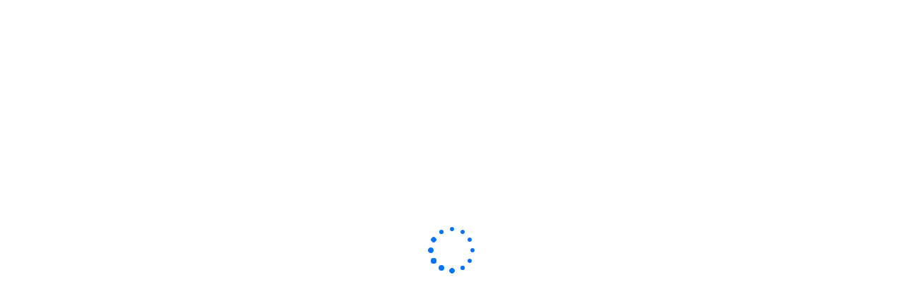

--- FILE ---
content_type: text/html; charset=UTF-8
request_url: https://registeraidomains.com/about-us/
body_size: 21944
content:
<!DOCTYPE html>
<html lang="en-US" class="no-js no-svg">
<head>
<!-- Required meta tags -->
<meta charset="utf-8">
<meta name="viewport" content="width=device-width, initial-scale=1, shrink-to-fit=no">
        <link rel="shortcut icon" href="https://registeraidomains.com/wp-content/uploads/2022/12/1-6.png" />
        <meta name='robots' content='index, follow, max-image-preview:large, max-snippet:-1, max-video-preview:-1' />

	<!-- This site is optimized with the Yoast SEO plugin v21.6 - https://yoast.com/wordpress/plugins/seo/ -->
	<title>Extended Page - Register AI Domains</title>
	<link rel="canonical" href="https://registeraidomains.com/about-us/" />
	<meta property="og:locale" content="en_US" />
	<meta property="og:type" content="article" />
	<meta property="og:title" content="Extended Page - Register AI Domains" />
	<meta property="og:description" content="About Us | AI Domains Web3 Domains for Artificial Intelligence We Saw The Need for Great AI Domains We liked the idea of these Top Level Domains for AI so much that we bought them!  Now you can own domains like (subject to availability) like homes.aiapp or image.aitools!.aiapp .aitools .aiapp Web3 Domain .aiapp.aitools Web3 Domain .aitools [&hellip;]" />
	<meta property="og:url" content="https://registeraidomains.com/about-us/" />
	<meta property="og:site_name" content="Register AI Domains" />
	<meta property="article:modified_time" content="2023-03-29T23:46:36+00:00" />
	<meta property="og:image" content="https://registeraidomains.com/wp-content/uploads/2022/06/1-2.jpg" />
	<meta name="twitter:card" content="summary_large_image" />
	<meta name="twitter:label1" content="Est. reading time" />
	<meta name="twitter:data1" content="5 minutes" />
	<script type="application/ld+json" class="yoast-schema-graph">{"@context":"https://schema.org","@graph":[{"@type":"WebPage","@id":"https://registeraidomains.com/about-us/","url":"https://registeraidomains.com/about-us/","name":"Extended Page - Register AI Domains","isPartOf":{"@id":"https://registeraidomains.com/#website"},"primaryImageOfPage":{"@id":"https://registeraidomains.com/about-us/#primaryimage"},"image":{"@id":"https://registeraidomains.com/about-us/#primaryimage"},"thumbnailUrl":"https://registeraidomains.com/wp-content/uploads/2022/06/1-2.jpg","datePublished":"2020-12-18T09:50:38+00:00","dateModified":"2023-03-29T23:46:36+00:00","breadcrumb":{"@id":"https://registeraidomains.com/about-us/#breadcrumb"},"inLanguage":"en-US","potentialAction":[{"@type":"ReadAction","target":["https://registeraidomains.com/about-us/"]}]},{"@type":"ImageObject","inLanguage":"en-US","@id":"https://registeraidomains.com/about-us/#primaryimage","url":"https://registeraidomains.com/wp-content/uploads/2022/06/1-2.jpg","contentUrl":"https://registeraidomains.com/wp-content/uploads/2022/06/1-2.jpg","width":653,"height":625},{"@type":"BreadcrumbList","@id":"https://registeraidomains.com/about-us/#breadcrumb","itemListElement":[{"@type":"ListItem","position":1,"name":"Home","item":"https://registeraidomains.com/"},{"@type":"ListItem","position":2,"name":"Extended Page"}]},{"@type":"WebSite","@id":"https://registeraidomains.com/#website","url":"https://registeraidomains.com/","name":"Register AI Domains","description":"Buy an AI Domain","potentialAction":[{"@type":"SearchAction","target":{"@type":"EntryPoint","urlTemplate":"https://registeraidomains.com/?s={search_term_string}"},"query-input":"required name=search_term_string"}],"inLanguage":"en-US"}]}</script>
	<!-- / Yoast SEO plugin. -->


<link rel='dns-prefetch' href='//www.googletagmanager.com' />
<link rel='dns-prefetch' href='//ajax.googleapis.com' />
<link rel='dns-prefetch' href='//fonts.googleapis.com' />
<link rel="alternate" type="application/rss+xml" title="Register AI Domains &raquo; Feed" href="https://registeraidomains.com/feed/" />
<link rel="alternate" type="application/rss+xml" title="Register AI Domains &raquo; Comments Feed" href="https://registeraidomains.com/comments/feed/" />
<script>
window._wpemojiSettings = {"baseUrl":"https:\/\/s.w.org\/images\/core\/emoji\/14.0.0\/72x72\/","ext":".png","svgUrl":"https:\/\/s.w.org\/images\/core\/emoji\/14.0.0\/svg\/","svgExt":".svg","source":{"concatemoji":"https:\/\/registeraidomains.com\/wp-includes\/js\/wp-emoji-release.min.js?ver=6.4.7"}};
/*! This file is auto-generated */
!function(i,n){var o,s,e;function c(e){try{var t={supportTests:e,timestamp:(new Date).valueOf()};sessionStorage.setItem(o,JSON.stringify(t))}catch(e){}}function p(e,t,n){e.clearRect(0,0,e.canvas.width,e.canvas.height),e.fillText(t,0,0);var t=new Uint32Array(e.getImageData(0,0,e.canvas.width,e.canvas.height).data),r=(e.clearRect(0,0,e.canvas.width,e.canvas.height),e.fillText(n,0,0),new Uint32Array(e.getImageData(0,0,e.canvas.width,e.canvas.height).data));return t.every(function(e,t){return e===r[t]})}function u(e,t,n){switch(t){case"flag":return n(e,"\ud83c\udff3\ufe0f\u200d\u26a7\ufe0f","\ud83c\udff3\ufe0f\u200b\u26a7\ufe0f")?!1:!n(e,"\ud83c\uddfa\ud83c\uddf3","\ud83c\uddfa\u200b\ud83c\uddf3")&&!n(e,"\ud83c\udff4\udb40\udc67\udb40\udc62\udb40\udc65\udb40\udc6e\udb40\udc67\udb40\udc7f","\ud83c\udff4\u200b\udb40\udc67\u200b\udb40\udc62\u200b\udb40\udc65\u200b\udb40\udc6e\u200b\udb40\udc67\u200b\udb40\udc7f");case"emoji":return!n(e,"\ud83e\udef1\ud83c\udffb\u200d\ud83e\udef2\ud83c\udfff","\ud83e\udef1\ud83c\udffb\u200b\ud83e\udef2\ud83c\udfff")}return!1}function f(e,t,n){var r="undefined"!=typeof WorkerGlobalScope&&self instanceof WorkerGlobalScope?new OffscreenCanvas(300,150):i.createElement("canvas"),a=r.getContext("2d",{willReadFrequently:!0}),o=(a.textBaseline="top",a.font="600 32px Arial",{});return e.forEach(function(e){o[e]=t(a,e,n)}),o}function t(e){var t=i.createElement("script");t.src=e,t.defer=!0,i.head.appendChild(t)}"undefined"!=typeof Promise&&(o="wpEmojiSettingsSupports",s=["flag","emoji"],n.supports={everything:!0,everythingExceptFlag:!0},e=new Promise(function(e){i.addEventListener("DOMContentLoaded",e,{once:!0})}),new Promise(function(t){var n=function(){try{var e=JSON.parse(sessionStorage.getItem(o));if("object"==typeof e&&"number"==typeof e.timestamp&&(new Date).valueOf()<e.timestamp+604800&&"object"==typeof e.supportTests)return e.supportTests}catch(e){}return null}();if(!n){if("undefined"!=typeof Worker&&"undefined"!=typeof OffscreenCanvas&&"undefined"!=typeof URL&&URL.createObjectURL&&"undefined"!=typeof Blob)try{var e="postMessage("+f.toString()+"("+[JSON.stringify(s),u.toString(),p.toString()].join(",")+"));",r=new Blob([e],{type:"text/javascript"}),a=new Worker(URL.createObjectURL(r),{name:"wpTestEmojiSupports"});return void(a.onmessage=function(e){c(n=e.data),a.terminate(),t(n)})}catch(e){}c(n=f(s,u,p))}t(n)}).then(function(e){for(var t in e)n.supports[t]=e[t],n.supports.everything=n.supports.everything&&n.supports[t],"flag"!==t&&(n.supports.everythingExceptFlag=n.supports.everythingExceptFlag&&n.supports[t]);n.supports.everythingExceptFlag=n.supports.everythingExceptFlag&&!n.supports.flag,n.DOMReady=!1,n.readyCallback=function(){n.DOMReady=!0}}).then(function(){return e}).then(function(){var e;n.supports.everything||(n.readyCallback(),(e=n.source||{}).concatemoji?t(e.concatemoji):e.wpemoji&&e.twemoji&&(t(e.twemoji),t(e.wpemoji)))}))}((window,document),window._wpemojiSettings);
</script>

<style id='wp-emoji-styles-inline-css'>

	img.wp-smiley, img.emoji {
		display: inline !important;
		border: none !important;
		box-shadow: none !important;
		height: 1em !important;
		width: 1em !important;
		margin: 0 0.07em !important;
		vertical-align: -0.1em !important;
		background: none !important;
		padding: 0 !important;
	}
</style>
<link rel='stylesheet' id='wp-block-library-css' href='https://registeraidomains.com/wp-includes/css/dist/block-library/style.min.css?ver=6.4.7' media='all' />
<link rel='stylesheet' id='ht-contactform-block-style-css' href='https://registeraidomains.com/wp-content/plugins/ht-contactform/blocks/src/assets/css/style-index.css?ver=1.2.0' media='all' />
<style id='classic-theme-styles-inline-css'>
/*! This file is auto-generated */
.wp-block-button__link{color:#fff;background-color:#32373c;border-radius:9999px;box-shadow:none;text-decoration:none;padding:calc(.667em + 2px) calc(1.333em + 2px);font-size:1.125em}.wp-block-file__button{background:#32373c;color:#fff;text-decoration:none}
</style>
<style id='global-styles-inline-css'>
body{--wp--preset--color--black: #000000;--wp--preset--color--cyan-bluish-gray: #abb8c3;--wp--preset--color--white: #ffffff;--wp--preset--color--pale-pink: #f78da7;--wp--preset--color--vivid-red: #cf2e2e;--wp--preset--color--luminous-vivid-orange: #ff6900;--wp--preset--color--luminous-vivid-amber: #fcb900;--wp--preset--color--light-green-cyan: #7bdcb5;--wp--preset--color--vivid-green-cyan: #00d084;--wp--preset--color--pale-cyan-blue: #8ed1fc;--wp--preset--color--vivid-cyan-blue: #0693e3;--wp--preset--color--vivid-purple: #9b51e0;--wp--preset--gradient--vivid-cyan-blue-to-vivid-purple: linear-gradient(135deg,rgba(6,147,227,1) 0%,rgb(155,81,224) 100%);--wp--preset--gradient--light-green-cyan-to-vivid-green-cyan: linear-gradient(135deg,rgb(122,220,180) 0%,rgb(0,208,130) 100%);--wp--preset--gradient--luminous-vivid-amber-to-luminous-vivid-orange: linear-gradient(135deg,rgba(252,185,0,1) 0%,rgba(255,105,0,1) 100%);--wp--preset--gradient--luminous-vivid-orange-to-vivid-red: linear-gradient(135deg,rgba(255,105,0,1) 0%,rgb(207,46,46) 100%);--wp--preset--gradient--very-light-gray-to-cyan-bluish-gray: linear-gradient(135deg,rgb(238,238,238) 0%,rgb(169,184,195) 100%);--wp--preset--gradient--cool-to-warm-spectrum: linear-gradient(135deg,rgb(74,234,220) 0%,rgb(151,120,209) 20%,rgb(207,42,186) 40%,rgb(238,44,130) 60%,rgb(251,105,98) 80%,rgb(254,248,76) 100%);--wp--preset--gradient--blush-light-purple: linear-gradient(135deg,rgb(255,206,236) 0%,rgb(152,150,240) 100%);--wp--preset--gradient--blush-bordeaux: linear-gradient(135deg,rgb(254,205,165) 0%,rgb(254,45,45) 50%,rgb(107,0,62) 100%);--wp--preset--gradient--luminous-dusk: linear-gradient(135deg,rgb(255,203,112) 0%,rgb(199,81,192) 50%,rgb(65,88,208) 100%);--wp--preset--gradient--pale-ocean: linear-gradient(135deg,rgb(255,245,203) 0%,rgb(182,227,212) 50%,rgb(51,167,181) 100%);--wp--preset--gradient--electric-grass: linear-gradient(135deg,rgb(202,248,128) 0%,rgb(113,206,126) 100%);--wp--preset--gradient--midnight: linear-gradient(135deg,rgb(2,3,129) 0%,rgb(40,116,252) 100%);--wp--preset--font-size--small: 13px;--wp--preset--font-size--medium: 20px;--wp--preset--font-size--large: 36px;--wp--preset--font-size--x-large: 42px;--wp--preset--spacing--20: 0.44rem;--wp--preset--spacing--30: 0.67rem;--wp--preset--spacing--40: 1rem;--wp--preset--spacing--50: 1.5rem;--wp--preset--spacing--60: 2.25rem;--wp--preset--spacing--70: 3.38rem;--wp--preset--spacing--80: 5.06rem;--wp--preset--shadow--natural: 6px 6px 9px rgba(0, 0, 0, 0.2);--wp--preset--shadow--deep: 12px 12px 50px rgba(0, 0, 0, 0.4);--wp--preset--shadow--sharp: 6px 6px 0px rgba(0, 0, 0, 0.2);--wp--preset--shadow--outlined: 6px 6px 0px -3px rgba(255, 255, 255, 1), 6px 6px rgba(0, 0, 0, 1);--wp--preset--shadow--crisp: 6px 6px 0px rgba(0, 0, 0, 1);}:where(.is-layout-flex){gap: 0.5em;}:where(.is-layout-grid){gap: 0.5em;}body .is-layout-flow > .alignleft{float: left;margin-inline-start: 0;margin-inline-end: 2em;}body .is-layout-flow > .alignright{float: right;margin-inline-start: 2em;margin-inline-end: 0;}body .is-layout-flow > .aligncenter{margin-left: auto !important;margin-right: auto !important;}body .is-layout-constrained > .alignleft{float: left;margin-inline-start: 0;margin-inline-end: 2em;}body .is-layout-constrained > .alignright{float: right;margin-inline-start: 2em;margin-inline-end: 0;}body .is-layout-constrained > .aligncenter{margin-left: auto !important;margin-right: auto !important;}body .is-layout-constrained > :where(:not(.alignleft):not(.alignright):not(.alignfull)){max-width: var(--wp--style--global--content-size);margin-left: auto !important;margin-right: auto !important;}body .is-layout-constrained > .alignwide{max-width: var(--wp--style--global--wide-size);}body .is-layout-flex{display: flex;}body .is-layout-flex{flex-wrap: wrap;align-items: center;}body .is-layout-flex > *{margin: 0;}body .is-layout-grid{display: grid;}body .is-layout-grid > *{margin: 0;}:where(.wp-block-columns.is-layout-flex){gap: 2em;}:where(.wp-block-columns.is-layout-grid){gap: 2em;}:where(.wp-block-post-template.is-layout-flex){gap: 1.25em;}:where(.wp-block-post-template.is-layout-grid){gap: 1.25em;}.has-black-color{color: var(--wp--preset--color--black) !important;}.has-cyan-bluish-gray-color{color: var(--wp--preset--color--cyan-bluish-gray) !important;}.has-white-color{color: var(--wp--preset--color--white) !important;}.has-pale-pink-color{color: var(--wp--preset--color--pale-pink) !important;}.has-vivid-red-color{color: var(--wp--preset--color--vivid-red) !important;}.has-luminous-vivid-orange-color{color: var(--wp--preset--color--luminous-vivid-orange) !important;}.has-luminous-vivid-amber-color{color: var(--wp--preset--color--luminous-vivid-amber) !important;}.has-light-green-cyan-color{color: var(--wp--preset--color--light-green-cyan) !important;}.has-vivid-green-cyan-color{color: var(--wp--preset--color--vivid-green-cyan) !important;}.has-pale-cyan-blue-color{color: var(--wp--preset--color--pale-cyan-blue) !important;}.has-vivid-cyan-blue-color{color: var(--wp--preset--color--vivid-cyan-blue) !important;}.has-vivid-purple-color{color: var(--wp--preset--color--vivid-purple) !important;}.has-black-background-color{background-color: var(--wp--preset--color--black) !important;}.has-cyan-bluish-gray-background-color{background-color: var(--wp--preset--color--cyan-bluish-gray) !important;}.has-white-background-color{background-color: var(--wp--preset--color--white) !important;}.has-pale-pink-background-color{background-color: var(--wp--preset--color--pale-pink) !important;}.has-vivid-red-background-color{background-color: var(--wp--preset--color--vivid-red) !important;}.has-luminous-vivid-orange-background-color{background-color: var(--wp--preset--color--luminous-vivid-orange) !important;}.has-luminous-vivid-amber-background-color{background-color: var(--wp--preset--color--luminous-vivid-amber) !important;}.has-light-green-cyan-background-color{background-color: var(--wp--preset--color--light-green-cyan) !important;}.has-vivid-green-cyan-background-color{background-color: var(--wp--preset--color--vivid-green-cyan) !important;}.has-pale-cyan-blue-background-color{background-color: var(--wp--preset--color--pale-cyan-blue) !important;}.has-vivid-cyan-blue-background-color{background-color: var(--wp--preset--color--vivid-cyan-blue) !important;}.has-vivid-purple-background-color{background-color: var(--wp--preset--color--vivid-purple) !important;}.has-black-border-color{border-color: var(--wp--preset--color--black) !important;}.has-cyan-bluish-gray-border-color{border-color: var(--wp--preset--color--cyan-bluish-gray) !important;}.has-white-border-color{border-color: var(--wp--preset--color--white) !important;}.has-pale-pink-border-color{border-color: var(--wp--preset--color--pale-pink) !important;}.has-vivid-red-border-color{border-color: var(--wp--preset--color--vivid-red) !important;}.has-luminous-vivid-orange-border-color{border-color: var(--wp--preset--color--luminous-vivid-orange) !important;}.has-luminous-vivid-amber-border-color{border-color: var(--wp--preset--color--luminous-vivid-amber) !important;}.has-light-green-cyan-border-color{border-color: var(--wp--preset--color--light-green-cyan) !important;}.has-vivid-green-cyan-border-color{border-color: var(--wp--preset--color--vivid-green-cyan) !important;}.has-pale-cyan-blue-border-color{border-color: var(--wp--preset--color--pale-cyan-blue) !important;}.has-vivid-cyan-blue-border-color{border-color: var(--wp--preset--color--vivid-cyan-blue) !important;}.has-vivid-purple-border-color{border-color: var(--wp--preset--color--vivid-purple) !important;}.has-vivid-cyan-blue-to-vivid-purple-gradient-background{background: var(--wp--preset--gradient--vivid-cyan-blue-to-vivid-purple) !important;}.has-light-green-cyan-to-vivid-green-cyan-gradient-background{background: var(--wp--preset--gradient--light-green-cyan-to-vivid-green-cyan) !important;}.has-luminous-vivid-amber-to-luminous-vivid-orange-gradient-background{background: var(--wp--preset--gradient--luminous-vivid-amber-to-luminous-vivid-orange) !important;}.has-luminous-vivid-orange-to-vivid-red-gradient-background{background: var(--wp--preset--gradient--luminous-vivid-orange-to-vivid-red) !important;}.has-very-light-gray-to-cyan-bluish-gray-gradient-background{background: var(--wp--preset--gradient--very-light-gray-to-cyan-bluish-gray) !important;}.has-cool-to-warm-spectrum-gradient-background{background: var(--wp--preset--gradient--cool-to-warm-spectrum) !important;}.has-blush-light-purple-gradient-background{background: var(--wp--preset--gradient--blush-light-purple) !important;}.has-blush-bordeaux-gradient-background{background: var(--wp--preset--gradient--blush-bordeaux) !important;}.has-luminous-dusk-gradient-background{background: var(--wp--preset--gradient--luminous-dusk) !important;}.has-pale-ocean-gradient-background{background: var(--wp--preset--gradient--pale-ocean) !important;}.has-electric-grass-gradient-background{background: var(--wp--preset--gradient--electric-grass) !important;}.has-midnight-gradient-background{background: var(--wp--preset--gradient--midnight) !important;}.has-small-font-size{font-size: var(--wp--preset--font-size--small) !important;}.has-medium-font-size{font-size: var(--wp--preset--font-size--medium) !important;}.has-large-font-size{font-size: var(--wp--preset--font-size--large) !important;}.has-x-large-font-size{font-size: var(--wp--preset--font-size--x-large) !important;}
.wp-block-navigation a:where(:not(.wp-element-button)){color: inherit;}
:where(.wp-block-post-template.is-layout-flex){gap: 1.25em;}:where(.wp-block-post-template.is-layout-grid){gap: 1.25em;}
:where(.wp-block-columns.is-layout-flex){gap: 2em;}:where(.wp-block-columns.is-layout-grid){gap: 2em;}
.wp-block-pullquote{font-size: 1.5em;line-height: 1.6;}
</style>
<link rel='stylesheet' id='redux-extendify-styles-css' href='https://registeraidomains.com/wp-content/plugins/redux-framework/redux-core/assets/css/extendify-utilities.css?ver=4.4.9' media='all' />
<link rel='stylesheet' id='contact-form-7-css' href='https://registeraidomains.com/wp-content/plugins/contact-form-7/includes/css/styles.css?ver=5.8.4' media='all' />
<link rel='stylesheet' id='owl-carousel-css' href='https://registeraidomains.com/wp-content/plugins/hostingo-core//assests/css/owl.carousel.min.css?ver=1.1.0' media='all' />
<link rel='stylesheet' id='ionicons.min-css' href='https://registeraidomains.com/wp-content/plugins/hostingo-core//assests/css/ionicons.min.css?ver=2.0.0' media='all' />
<link rel='stylesheet' id='collection-7-css' href='https://registeraidomains.com/wp-content/plugins/hostingo-core//assests/css/flaticon/collection-7/flaticon.css?ver=2.0.0' media='all' />
<link rel='stylesheet' id='magnific-popup-css' href='https://registeraidomains.com/wp-content/plugins/hostingo-core//assests/css/magnific-popup.min.css?ver=2.3.4' media='all' />
<link rel='stylesheet' id='block-revealer-css' href='https://registeraidomains.com/wp-content/plugins/hostingo-core//assests/css/block-revealer.css?ver=2.3.4' media='all' />
<link rel='stylesheet' id='scrollbar-min-css' href='https://registeraidomains.com/wp-content/plugins/hostingo-core//assests/css/jquery.mCustomScrollbar.min.css?ver=2.3.4' media='all' />
<link rel='stylesheet' id='jquery-ui.min-css' href='https://registeraidomains.com/wp-content/plugins/hostingo-core//assests/css/jquery-ui.min.css?ver=1.0.0' media='all' />
<link rel='stylesheet' id='ui-slider.min-css' href='https://registeraidomains.com/wp-content/plugins/hostingo-core//assests/css/slider.min.css?ver=1.0.0' media='all' />
<link rel='stylesheet' id='swiper-bundle-css-css' href='https://registeraidomains.com/wp-content/plugins/hostingo-core//assests/css/swiper-bundle.min.css?ver=1.0.0' media='all' />
<link rel='stylesheet' id='wpcf7-redirect-script-frontend-css' href='https://registeraidomains.com/wp-content/plugins/wpcf7-redirect/build/css/wpcf7-redirect-frontend.min.css?ver=1.1' media='all' />
<link rel='stylesheet' id='elementor-icons-css' href='https://registeraidomains.com/wp-content/plugins/elementor/assets/lib/eicons/css/elementor-icons.min.css?ver=5.23.0' media='all' />
<link rel='stylesheet' id='elementor-frontend-css' href='https://registeraidomains.com/wp-content/plugins/elementor/assets/css/frontend-lite.min.css?ver=3.17.3' media='all' />
<link rel='stylesheet' id='swiper-css' href='https://registeraidomains.com/wp-content/plugins/elementor/assets/lib/swiper/v8/css/swiper.min.css?ver=8.4.5' media='all' />
<link rel='stylesheet' id='elementor-post-8-css' href='https://registeraidomains.com/wp-content/uploads/elementor/css/post-8.css?ver=1701380672' media='all' />
<link rel='stylesheet' id='elementor-global-css' href='https://registeraidomains.com/wp-content/uploads/elementor/css/global.css?ver=1701381571' media='all' />
<link rel='stylesheet' id='elementor-post-2161-css' href='https://registeraidomains.com/wp-content/uploads/elementor/css/post-2161.css?ver=1701510756' media='all' />
<link rel='stylesheet' id='hostingo-fonts-css' href='https://fonts.googleapis.com/css2?family=Jost:wght@200;300;400;500;600;700;800;900&#038;subset=latin%2Clatin-ext&#038;display=swap' media='all' />
<link rel='stylesheet' id='fontawesome-css' href='https://registeraidomains.com/wp-content/themes/hostingo/assets/css/font-awesome/css/fontawesome.min.css?ver=5.13.0' media='all' />
<link rel='stylesheet' id='ionicons-css' href='https://registeraidomains.com/wp-content/themes/hostingo/assets/css/ionicons.min.css?ver=2.0.0' media='all' />
<link rel='stylesheet' id='line-awesome-css' href='https://registeraidomains.com/wp-content/themes/hostingo/assets/css/line-awesome.min.css?ver=1.3.0' media='all' />
<link rel='stylesheet' id='hostingo-loader-css' href='https://registeraidomains.com/wp-content/themes/hostingo/assets/css/hostingo-loader.css?ver=4.1.3' media='all' />
<link rel='stylesheet' id='bootstrap-css' href='https://registeraidomains.com/wp-content/themes/hostingo/assets/css/bootstrap.min.css?ver=4.1.3' media='all' />
<link rel='stylesheet' id='animate-min-css' href='https://registeraidomains.com/wp-content/themes/hostingo/assets/css/animate.min.css?ver=4.0.0' media='all' />
<link rel='stylesheet' id='hostingo-style-css' href='https://registeraidomains.com/wp-content/themes/hostingo/assets/css/style.css?ver=1.0' media='all' />
<link rel='stylesheet' id='hostingo-responsive-css' href='https://registeraidomains.com/wp-content/themes/hostingo/assets/css/responsive.css?ver=1.0' media='all' />
<link rel='stylesheet' id='hostingo-woocommerce-css' href='https://registeraidomains.com/wp-content/themes/hostingo/assets/css/woocommerce.css?ver=1.0' media='all' />
<link rel='stylesheet' id='google-fonts-1-css' href='https://fonts.googleapis.com/css?family=Roboto%3A100%2C100italic%2C200%2C200italic%2C300%2C300italic%2C400%2C400italic%2C500%2C500italic%2C600%2C600italic%2C700%2C700italic%2C800%2C800italic%2C900%2C900italic%7CRoboto+Slab%3A100%2C100italic%2C200%2C200italic%2C300%2C300italic%2C400%2C400italic%2C500%2C500italic%2C600%2C600italic%2C700%2C700italic%2C800%2C800italic%2C900%2C900italic%7CJost%3A100%2C100italic%2C200%2C200italic%2C300%2C300italic%2C400%2C400italic%2C500%2C500italic%2C600%2C600italic%2C700%2C700italic%2C800%2C800italic%2C900%2C900italic&#038;display=swap&#038;ver=6.4.7' media='all' />
<link rel="preconnect" href="https://fonts.gstatic.com/" crossorigin><script src="//ajax.googleapis.com/ajax/libs/jquery/1.10.2/jquery.min.js" id="jquery-js"></script>

<!-- Google Analytics snippet added by Site Kit -->
<script src="https://www.googletagmanager.com/gtag/js?id=UA-261735968-1" id="google_gtagjs-js" async></script>
<script id="google_gtagjs-js-after">
window.dataLayer = window.dataLayer || [];function gtag(){dataLayer.push(arguments);}
gtag('set', 'linker', {"domains":["registeraidomains.com"]} );
gtag("js", new Date());
gtag("set", "developer_id.dZTNiMT", true);
gtag("config", "UA-261735968-1", {"anonymize_ip":true});
gtag("config", "GT-NS8R2VQ");
</script>

<!-- End Google Analytics snippet added by Site Kit -->
<link rel="https://api.w.org/" href="https://registeraidomains.com/wp-json/" /><link rel="alternate" type="application/json" href="https://registeraidomains.com/wp-json/wp/v2/pages/2161" /><link rel="EditURI" type="application/rsd+xml" title="RSD" href="https://registeraidomains.com/xmlrpc.php?rsd" />
<meta name="generator" content="WordPress 6.4.7" />
<link rel='shortlink' href='https://registeraidomains.com/?p=2161' />
<link rel="alternate" type="application/json+oembed" href="https://registeraidomains.com/wp-json/oembed/1.0/embed?url=https%3A%2F%2Fregisteraidomains.com%2Fabout-us%2F" />
<link rel="alternate" type="text/xml+oembed" href="https://registeraidomains.com/wp-json/oembed/1.0/embed?url=https%3A%2F%2Fregisteraidomains.com%2Fabout-us%2F&#038;format=xml" />
<meta name="generator" content="Redux 4.4.9" /><meta name="generator" content="Site Kit by Google 1.114.0" /><style id="hostingo-custom-style-71fa4">
.content-area .site-main{
padding:0px !important;
}


.pt-breadcrumb{
display:none !important;
}

</style><style id="hostingo-custom-style-4b4ab">
#pt-header .pt-btn-container{
display:none !important;
}


header#pt-header .pt-toggle-btn{
display:none !important;
}

</style><meta name="generator" content="Elementor 3.17.3; features: e_dom_optimization, e_optimized_assets_loading, e_optimized_css_loading, additional_custom_breakpoints; settings: css_print_method-external, google_font-enabled, font_display-swap">
		<style id="wp-custom-css">
			.wpcf7-form input {text-align: right;}		</style>
		</head>

<body class="page-template-default page page-id-2161 page-two-column elementor-default elementor-kit-8 elementor-page elementor-page-2161">
  <!-- loading -->
              <div id="pt-loading">
                <div id="pt-loading-center">
                    <div class="lds-default"><div></div><div></div><div></div><div></div><div></div><div></div><div></div><div></div><div></div><div></div><div></div><div></div></div>                </div>
            </div>
              
<div id="page" class="site">
  <a class="skip-link screen-reader-text" href="#content"></a>
<div class="pt-background-overlay"></div>
<div class="pt-sidebar">
	<div class="pt-close-btn">
		<a class="pt-close" href="javascript:void(0)">
			<i class="ion-close-round"></i>
		</a>
	</div>
	<div class="pt-sidebar-block mCustomScrollbar">
		<div class="pt-sidebar-header">
							<img src="https://registeraidomains.com/wp-content/uploads/2023/03/ai-domains-logo-color.png" class="pt-sidebar-logo" alt="hostingo-sidebar-logo">
										<p>Lorem Ipsum is simply dummy text of the printing and typesetting industry.</p>
						
		</div>
		<div class="pt-sidebars">
						
		</div>
		<div class="pt-sidebar-contact">
						<ul class="pt-sidebar-contact">
								
				
								
				
							</ul>
		</div>
		<div class="pt-sidebar-social">
			<ul>
								</ul>
			</div>
		</div>
	</div>
	<header id="pt-header" class="pt-header-default ">	
		<div class="pt-top-header">
			<div class="container">
							</div>
		</div>
		<div class="pt-bottom-header ">
			<div class="container">
				<div class="row">
					<div class="col-lg-12">
						<nav class="navbar navbar-expand-lg navbar-light">
							<a class="navbar-brand" href="https://registeraidomains.com/">
								        <img class="img-fluid logo" src="https://registeraidomains.com/wp-content/uploads/2023/03/register-ai-domains-logo-color.png" alt="hostingo"> 
         
							</a>
															<div class="collapse navbar-collapse" id="navbarSupportedContent">
																			<div id="pt-menu-contain" class="pt-menu-contain"><ul id="pt-main-menu" class="navbar-nav ml-auto"><li id="menu-item-14894" class="menu-item menu-item-type-post_type menu-item-object-page menu-item-home menu-item-14894"><a href="https://registeraidomains.com/">Home</a></li>
<li id="menu-item-14905" class="menu-item menu-item-type-post_type menu-item-object-page menu-item-14905"><a href="https://registeraidomains.com/search-namecheap-domains/">Search Web2 (Regular) Domains</a></li>
<li id="menu-item-15177" class="menu-item menu-item-type-post_type menu-item-object-page menu-item-has-children dropdown menu-item-15177"><a href="https://registeraidomains.com/buy-ai-domain/">Buy AI Domain</a><i class="fa fa-chevron-down pt-submenu-icon"></i>
<ul class="sub-menu">
	<li id="menu-item-14803" class="menu-item menu-item-type-post_type menu-item-object-page menu-item-14803"><a href="https://registeraidomains.com/buy-ai-domain/ai-app-domains/">AI App Domains</a></li>
	<li id="menu-item-15192" class="menu-item menu-item-type-post_type menu-item-object-page menu-item-15192"><a href="https://registeraidomains.com/buy-ai-domain/ai-tech-domains/">AI Tech Domains</a></li>
	<li id="menu-item-14802" class="menu-item menu-item-type-post_type menu-item-object-page menu-item-14802"><a href="https://registeraidomains.com/buy-ai-domain/ai-tools-domains/">AI Tools Domains</a></li>
	<li id="menu-item-15156" class="menu-item menu-item-type-post_type menu-item-object-page menu-item-15156"><a href="https://registeraidomains.com/buy-ai-domain/defi-ai-domains/">Defi AI Domains</a></li>
</ul>
</li>
<li id="menu-item-14804" class="menu-item menu-item-type-post_type menu-item-object-page menu-item-14804"><a href="https://registeraidomains.com/contact/">Contact</a></li>
</ul></div>																	</div>
								<button class="navbar-toggler" type="button" data-toggle="collapse" data-target="#navbarSupportedContent" aria-controls="navbarSupportedContent" aria-expanded="false" aria-label="Toggle navigation">
									<i class="fas fa-bars"></i>
								</button>
																						<div class="pt-menu-search-block">
									<a href="javascript:void(0)" id="pt-seacrh-btn"><i class="fa fa-search"></i></a>
									<div class="pt-search-form">
										
<form role="search" method="get" class="search-form" action="https://registeraidomains.com/">
	<label>
		<span class="screen-reader-text">Search for:</span>
		<input type="search" class="search-field" placeholder="Search &hellip;" value="" name="s" />
	</label>
	<button type="submit" class="search-submit"><span class="screen-reader-text">Search</span></button>
</form>
									</div>	              	
								</div>
																																				<div class="pt-toggle-btn">
											<a href="javascript:void(0)" class='menu-toggle'><i class="ion-navicon"></i></a>
										</div>
									
								</nav>
							</div>
						</div>
					</div>
				</div>
			</header>				<div class="pt-breadcrumb">
				   <div class="container">
				      <div class="row align-items-center">
				         <div class="col-lg-8">
				            <nav aria-label="breadcrumb">
				            	<div class="pt-breadcrumb-title">
				            		<h1>
				                  		Extended Page			              		 	</h1>
				            	</div>
				               <div class="pt-breadcrumb-container">
									<ol class="breadcrumb">
		                 		 		<li class="breadcrumb-item"><a href="https://registeraidomains.com"><i class="fas fa-home mr-2"></i>Home</a></li> <li class="breadcrumb-item active">Extended Page</li>			               			</ol>
				               </div>
				            </nav>
				         </div>
				         <div class="col-lg-4">
						   <div class="pt-breadcrumb-img text-right wow fadeInRight">
						      						    </div>
						</div>
				      </div>
				   </div>
				</div>
			   
<div class="peacefulthemes-contain"> 
  <div class="site-content-contain">
    <div id="content" class="site-content">
<div class="peacefulthemes-contain-area">

<div id="primary" class="content-area">

	<main id="main" class="site-main">

		<div class="container">

			
<article id="post-2161" class="post-2161 page type-page status-publish hentry">
	
	<div class="entry-content">
				<div data-elementor-type="wp-page" data-elementor-id="2161" class="elementor elementor-2161">
									<div class="elementor-section elementor-top-section elementor-element elementor-element-03f0c61 elementor-section-full_width elementor-section-stretched elementor-section-height-default elementor-section-height-default" data-id="03f0c61" data-element_type="section" data-settings="{&quot;stretch_section&quot;:&quot;section-stretched&quot;,&quot;background_background&quot;:&quot;gradient&quot;}">
							<div class="elementor-background-overlay"></div>
							<div class="elementor-container elementor-column-gap-default">
					<div class="elementor-column elementor-col-100 elementor-top-column elementor-element elementor-element-95cb666" data-id="95cb666" data-element_type="column">
			<div class="elementor-widget-wrap elementor-element-populated">
								<div class="elementor-section elementor-inner-section elementor-element elementor-element-7932dfd elementor-section-boxed elementor-section-height-default elementor-section-height-default" data-id="7932dfd" data-element_type="section">
						<div class="elementor-container elementor-column-gap-default">
					<div class="elementor-column elementor-col-100 elementor-inner-column elementor-element elementor-element-2db2918" data-id="2db2918" data-element_type="column">
			<div class="elementor-widget-wrap elementor-element-populated">
								<div class="elementor-element elementor-element-fca5672 elementor-widget elementor-widget-heading" data-id="fca5672" data-element_type="widget" data-widget_type="heading.default">
				<div class="elementor-widget-container">
			<style>/*! elementor - v3.17.0 - 08-11-2023 */
.elementor-heading-title{padding:0;margin:0;line-height:1}.elementor-widget-heading .elementor-heading-title[class*=elementor-size-]>a{color:inherit;font-size:inherit;line-height:inherit}.elementor-widget-heading .elementor-heading-title.elementor-size-small{font-size:15px}.elementor-widget-heading .elementor-heading-title.elementor-size-medium{font-size:19px}.elementor-widget-heading .elementor-heading-title.elementor-size-large{font-size:29px}.elementor-widget-heading .elementor-heading-title.elementor-size-xl{font-size:39px}.elementor-widget-heading .elementor-heading-title.elementor-size-xxl{font-size:59px}</style><h1 class="elementor-heading-title elementor-size-default">About Us | AI Domains</h1>		</div>
				</div>
				<div class="elementor-element elementor-element-37df4f1 elementor-widget elementor-widget-text-editor" data-id="37df4f1" data-element_type="widget" data-widget_type="text-editor.default">
				<div class="elementor-widget-container">
			<style>/*! elementor - v3.17.0 - 08-11-2023 */
.elementor-widget-text-editor.elementor-drop-cap-view-stacked .elementor-drop-cap{background-color:#69727d;color:#fff}.elementor-widget-text-editor.elementor-drop-cap-view-framed .elementor-drop-cap{color:#69727d;border:3px solid;background-color:transparent}.elementor-widget-text-editor:not(.elementor-drop-cap-view-default) .elementor-drop-cap{margin-top:8px}.elementor-widget-text-editor:not(.elementor-drop-cap-view-default) .elementor-drop-cap-letter{width:1em;height:1em}.elementor-widget-text-editor .elementor-drop-cap{float:left;text-align:center;line-height:1;font-size:50px}.elementor-widget-text-editor .elementor-drop-cap-letter{display:inline-block}</style>				<p><span style="color: #000000;">Web3 Domains for Artificial Intelligence</span></p>						</div>
				</div>
					</div>
		</div>
							</div>
		</div>
					</div>
		</div>
							</div>
		</div>
				<section class="elementor-section elementor-top-section elementor-element elementor-element-cec1240 elementor-section-boxed elementor-section-height-default elementor-section-height-default" data-id="cec1240" data-element_type="section">
						<div class="elementor-container elementor-column-gap-default">
					<div class="elementor-column elementor-col-100 elementor-top-column elementor-element elementor-element-58f3cb6" data-id="58f3cb6" data-element_type="column">
			<div class="elementor-widget-wrap elementor-element-populated">
								<div class="elementor-element elementor-element-f207d3d elementor-widget elementor-widget-heading" data-id="f207d3d" data-element_type="widget" data-widget_type="heading.default">
				<div class="elementor-widget-container">
			<h2 class="elementor-heading-title elementor-size-default">We Saw The Need for Great AI Domains</h2>		</div>
				</div>
				<section class="elementor-section elementor-inner-section elementor-element elementor-element-96c7809 elementor-section-boxed elementor-section-height-default elementor-section-height-default" data-id="96c7809" data-element_type="section">
						<div class="elementor-container elementor-column-gap-default">
					<div class="elementor-column elementor-col-50 elementor-inner-column elementor-element elementor-element-9dc37fc" data-id="9dc37fc" data-element_type="column">
			<div class="elementor-widget-wrap elementor-element-populated">
								<div class="elementor-element elementor-element-39fab94 elementor-widget elementor-widget-text-editor" data-id="39fab94" data-element_type="widget" data-widget_type="text-editor.default">
				<div class="elementor-widget-container">
							<p>We liked the idea of these Top Level Domains for AI so much that we bought them!  Now you can own domains like (subject to availability) like homes.aiapp or image.aitools!</p><p style="text-align: center;"><span style="font-size: 18pt;">.aiapp </span></p><p style="text-align: center;"><span style="font-size: 18pt;">.aitools</span></p>						</div>
				</div>
					</div>
		</div>
				<div class="elementor-column elementor-col-50 elementor-inner-column elementor-element elementor-element-e4535f2" data-id="e4535f2" data-element_type="column">
			<div class="elementor-widget-wrap elementor-element-populated">
								<div class="elementor-element elementor-element-8989c3c elementor-widget elementor-widget-image" data-id="8989c3c" data-element_type="widget" data-widget_type="image.default">
				<div class="elementor-widget-container">
			<style>/*! elementor - v3.17.0 - 08-11-2023 */
.elementor-widget-image{text-align:center}.elementor-widget-image a{display:inline-block}.elementor-widget-image a img[src$=".svg"]{width:48px}.elementor-widget-image img{vertical-align:middle;display:inline-block}</style>												<img fetchpriority="high" decoding="async" width="525" height="502" src="https://registeraidomains.com/wp-content/uploads/2022/06/1-2.jpg" class="attachment-large size-large wp-image-13516" alt="" srcset="https://registeraidomains.com/wp-content/uploads/2022/06/1-2.jpg 653w, https://registeraidomains.com/wp-content/uploads/2022/06/1-2-300x287.jpg 300w" sizes="(max-width: 525px) 100vw, 525px" />															</div>
				</div>
					</div>
		</div>
							</div>
		</section>
					</div>
		</div>
							</div>
		</section>
				<div class="elementor-section elementor-top-section elementor-element elementor-element-048bfd9 elementor-section-full_width elementor-section-stretched elementor-section-height-default elementor-section-height-default" data-id="048bfd9" data-element_type="section" data-settings="{&quot;stretch_section&quot;:&quot;section-stretched&quot;,&quot;background_background&quot;:&quot;classic&quot;}">
							<div class="elementor-background-overlay"></div>
							<div class="elementor-container elementor-column-gap-default">
					<div class="elementor-column elementor-col-100 elementor-top-column elementor-element elementor-element-bf9974b" data-id="bf9974b" data-element_type="column">
			<div class="elementor-widget-wrap elementor-element-populated">
								<div class="elementor-section elementor-inner-section elementor-element elementor-element-9b6c164 elementor-section-boxed elementor-section-height-default elementor-section-height-default" data-id="9b6c164" data-element_type="section">
						<div class="elementor-container elementor-column-gap-default">
					<div class="elementor-column elementor-col-100 elementor-inner-column elementor-element elementor-element-8e4a5f5" data-id="8e4a5f5" data-element_type="column">
			<div class="elementor-widget-wrap elementor-element-populated">
								<div class="elementor-element elementor-element-863f89b elementor-widget elementor-widget-text-editor" data-id="863f89b" data-element_type="widget" data-widget_type="text-editor.default">
				<div class="elementor-widget-container">
							<p style="text-align: center;"><span style="font-size: 36pt;"><span style="color: #00ccff;">.aiapp</span> <span style="color: #000000;">Web3 Domain</span></span></p>						</div>
				</div>
					</div>
		</div>
							</div>
		</div>
				<section class="elementor-section elementor-inner-section elementor-element elementor-element-128079e elementor-section-boxed elementor-section-height-default elementor-section-height-default" data-id="128079e" data-element_type="section">
						<div class="elementor-container elementor-column-gap-no">
					<div class="elementor-column elementor-col-50 elementor-inner-column elementor-element elementor-element-02bfcf2" data-id="02bfcf2" data-element_type="column">
			<div class="elementor-widget-wrap elementor-element-populated">
								<div class="elementor-element elementor-element-f5cc6a6 elementor-widget elementor-widget-htcontactform-addons" data-id="f5cc6a6" data-element_type="widget" data-widget_type="htcontactform-addons.default">
				<div class="elementor-widget-container">
			            <div class="htcontact-form-wrapper" >
                
<div class="wpcf7 no-js" id="wpcf7-f14649-p2161-o1" lang="en-US" dir="ltr">
<div class="screen-reader-response"><p role="status" aria-live="polite" aria-atomic="true"></p> <ul></ul></div>
<form action="/about-us/#wpcf7-f14649-p2161-o1" method="post" class="wpcf7-form init" aria-label="Contact form" novalidate="novalidate" data-status="init">
<div style="display: none;">
<input type="hidden" name="_wpcf7" value="14649" />
<input type="hidden" name="_wpcf7_version" value="5.8.4" />
<input type="hidden" name="_wpcf7_locale" value="en_US" />
<input type="hidden" name="_wpcf7_unit_tag" value="wpcf7-f14649-p2161-o1" />
<input type="hidden" name="_wpcf7_container_post" value="2161" />
<input type="hidden" name="_wpcf7_posted_data_hash" value="" />
<input type="hidden" name="_extcf7_conditional_options" value="{&quot;form_id&quot;:14649,&quot;conditions&quot;:[]}" />
<input type="hidden" name="_extcf7_redirect_options" value="{&quot;form_id&quot;:14649,&quot;redirect_options&quot;:{&quot;redirection_enable&quot;:&quot;off&quot;,&quot;custom_url_enable&quot;:&quot;off&quot;,&quot;redirect_page&quot;:&quot;&quot;,&quot;custom_urle&quot;:&quot;https:\/\/freename.io\/results?search=[domain].aiapp?ref=whole-cases-hunt&amp;utm_source=clipboard&quot;,&quot;redirect_new_tab&quot;:&quot;on&quot;,&quot;js_action&quot;:&quot;off&quot;,&quot;javascript_code&quot;:&quot;&quot;}}" />
</div>
<div class="pt-login-form">
	<div class="row">
		<div class="col-12">
			<p><span class="wpcf7-form-control-wrap" data-name="domain"><input size="40" class="wpcf7-form-control wpcf7-text wpcf7-validates-as-required" aria-required="true" aria-invalid="false" value="" type="text" name="domain" /></span>
			</p>
		</div>
		<div class="col-12">
			<p><input class="wpcf7-form-control wpcf7-submit has-spinner" type="submit" value="Search" />
			</p>
		</div>
	</div>
</div><div class="wpcf7-response-output" aria-hidden="true"></div>
</form>
</div>
            </div>

        		</div>
				</div>
					</div>
		</div>
				<div class="elementor-column elementor-col-50 elementor-inner-column elementor-element elementor-element-7164111" data-id="7164111" data-element_type="column">
			<div class="elementor-widget-wrap elementor-element-populated">
								<div class="elementor-element elementor-element-a58dcb0 elementor-widget elementor-widget-text-editor" data-id="a58dcb0" data-element_type="widget" data-widget_type="text-editor.default">
				<div class="elementor-widget-container">
							<p><span style="font-size: 18pt;">.aiapp</span></p>						</div>
				</div>
					</div>
		</div>
							</div>
		</section>
				<div class="elementor-section elementor-inner-section elementor-element elementor-element-9167602 elementor-section-boxed elementor-section-height-default elementor-section-height-default" data-id="9167602" data-element_type="section" data-settings="{&quot;animation&quot;:&quot;none&quot;}">
						<div class="elementor-container elementor-column-gap-default">
					<div class="elementor-column elementor-col-100 elementor-inner-column elementor-element elementor-element-a121a87" data-id="a121a87" data-element_type="column">
			<div class="elementor-widget-wrap">
									</div>
		</div>
							</div>
		</div>
					</div>
		</div>
							</div>
		</div>
				<div class="elementor-section elementor-top-section elementor-element elementor-element-aa408be elementor-section-full_width elementor-section-stretched elementor-section-height-default elementor-section-height-default" data-id="aa408be" data-element_type="section" data-settings="{&quot;stretch_section&quot;:&quot;section-stretched&quot;,&quot;background_background&quot;:&quot;classic&quot;}">
							<div class="elementor-background-overlay"></div>
							<div class="elementor-container elementor-column-gap-default">
					<div class="elementor-column elementor-col-100 elementor-top-column elementor-element elementor-element-493c3ed" data-id="493c3ed" data-element_type="column">
			<div class="elementor-widget-wrap elementor-element-populated">
								<div class="elementor-section elementor-inner-section elementor-element elementor-element-89734ed elementor-section-boxed elementor-section-height-default elementor-section-height-default" data-id="89734ed" data-element_type="section">
						<div class="elementor-container elementor-column-gap-default">
					<div class="elementor-column elementor-col-100 elementor-inner-column elementor-element elementor-element-5903ab3" data-id="5903ab3" data-element_type="column">
			<div class="elementor-widget-wrap elementor-element-populated">
								<div class="elementor-element elementor-element-2a4a3bf elementor-widget elementor-widget-text-editor" data-id="2a4a3bf" data-element_type="widget" data-widget_type="text-editor.default">
				<div class="elementor-widget-container">
							<p style="text-align: center;"><span style="font-size: 36pt;"><span style="color: #00ccff;">.aitools</span> <span style="color: #000000;">Web3 Domain</span></span></p>						</div>
				</div>
					</div>
		</div>
							</div>
		</div>
				<section class="elementor-section elementor-inner-section elementor-element elementor-element-ee60793 elementor-section-boxed elementor-section-height-default elementor-section-height-default" data-id="ee60793" data-element_type="section">
						<div class="elementor-container elementor-column-gap-no">
					<div class="elementor-column elementor-col-50 elementor-inner-column elementor-element elementor-element-050a718" data-id="050a718" data-element_type="column">
			<div class="elementor-widget-wrap elementor-element-populated">
								<div class="elementor-element elementor-element-6091311 elementor-widget elementor-widget-htcontactform-addons" data-id="6091311" data-element_type="widget" data-widget_type="htcontactform-addons.default">
				<div class="elementor-widget-container">
			            <div class="htcontact-form-wrapper" >
                
<div class="wpcf7 no-js" id="wpcf7-f14678-p2161-o2" lang="en-US" dir="ltr">
<div class="screen-reader-response"><p role="status" aria-live="polite" aria-atomic="true"></p> <ul></ul></div>
<form action="/about-us/#wpcf7-f14678-p2161-o2" method="post" class="wpcf7-form init" aria-label="Contact form" novalidate="novalidate" data-status="init">
<div style="display: none;">
<input type="hidden" name="_wpcf7" value="14678" />
<input type="hidden" name="_wpcf7_version" value="5.8.4" />
<input type="hidden" name="_wpcf7_locale" value="en_US" />
<input type="hidden" name="_wpcf7_unit_tag" value="wpcf7-f14678-p2161-o2" />
<input type="hidden" name="_wpcf7_container_post" value="2161" />
<input type="hidden" name="_wpcf7_posted_data_hash" value="" />
<input type="hidden" name="_extcf7_conditional_options" value="{&quot;form_id&quot;:14678,&quot;conditions&quot;:[]}" />
<input type="hidden" name="_extcf7_redirect_options" value="{&quot;form_id&quot;:14678,&quot;redirect_options&quot;:{&quot;redirection_enable&quot;:&quot;on&quot;,&quot;custom_url_enable&quot;:&quot;on&quot;,&quot;redirect_page&quot;:&quot;&quot;,&quot;custom_urle&quot;:&quot;https:\/\/freename.io\/results?search=(&#039;domain&#039;).aitools?ref=whole-cases-hunt&amp;utm_source=clipboard&quot;,&quot;redirect_new_tab&quot;:&quot;on&quot;,&quot;js_action&quot;:&quot;off&quot;,&quot;javascript_code&quot;:&quot;&quot;}}" />
</div>
<div class="pt-login-form">
	<div class="row">
		<div class="col-12">
			<p><span class="wpcf7-form-control-wrap" data-name="domain"><input size="40" class="wpcf7-form-control wpcf7-text wpcf7-validates-as-required" aria-required="true" aria-invalid="false" value="" type="text" name="domain" /></span>
			</p>
		</div>
		<div class="col-12">
			<p><input class="wpcf7-form-control wpcf7-submit has-spinner" type="submit" value="Search" />
			</p>
		</div>
	</div>
</div><div class="wpcf7-response-output" aria-hidden="true"></div>
</form>
</div>
            </div>

        		</div>
				</div>
					</div>
		</div>
				<div class="elementor-column elementor-col-50 elementor-inner-column elementor-element elementor-element-43f320b" data-id="43f320b" data-element_type="column">
			<div class="elementor-widget-wrap elementor-element-populated">
								<div class="elementor-element elementor-element-ff4c7f5 elementor-widget elementor-widget-text-editor" data-id="ff4c7f5" data-element_type="widget" data-widget_type="text-editor.default">
				<div class="elementor-widget-container">
							<p><span style="font-size: 18pt;">.aitools</span></p>						</div>
				</div>
					</div>
		</div>
							</div>
		</section>
				<div class="elementor-section elementor-inner-section elementor-element elementor-element-60aa3fb elementor-section-boxed elementor-section-height-default elementor-section-height-default" data-id="60aa3fb" data-element_type="section" data-settings="{&quot;animation&quot;:&quot;none&quot;}">
						<div class="elementor-container elementor-column-gap-default">
					<div class="elementor-column elementor-col-100 elementor-inner-column elementor-element elementor-element-9d21360" data-id="9d21360" data-element_type="column">
			<div class="elementor-widget-wrap">
									</div>
		</div>
							</div>
		</div>
					</div>
		</div>
							</div>
		</div>
				<div class="elementor-section elementor-top-section elementor-element elementor-element-d38e171 elementor-section-full_width elementor-section-stretched elementor-section-height-default elementor-section-height-default" data-id="d38e171" data-element_type="section" data-settings="{&quot;stretch_section&quot;:&quot;section-stretched&quot;}">
							<div class="elementor-background-overlay"></div>
							<div class="elementor-container elementor-column-gap-default">
					<div class="elementor-column elementor-col-100 elementor-top-column elementor-element elementor-element-45d0f17" data-id="45d0f17" data-element_type="column">
			<div class="elementor-widget-wrap elementor-element-populated">
								<div class="elementor-section elementor-inner-section elementor-element elementor-element-0bdb9b3 elementor-section-boxed elementor-section-height-default elementor-section-height-default" data-id="0bdb9b3" data-element_type="section">
						<div class="elementor-container elementor-column-gap-default">
					<div class="elementor-column elementor-col-100 elementor-inner-column elementor-element elementor-element-dff8b12" data-id="dff8b12" data-element_type="column">
			<div class="elementor-widget-wrap elementor-element-populated">
								<div class="elementor-element elementor-element-0da713b elementor-widget elementor-widget-section_title" data-id="0da713b" data-element_type="widget" data-widget_type="section_title.default">
				<div class="elementor-widget-container">
			<div class="pt-section-title-1 text-center">   
   		
     	<h5 class="pt-section-title">Choose Your Plan</h5>     	<p class="pt-section-description">It is a long established fact that a reader Lorem Ipsum is simply dummy will page when looking be distracted by the readable content of a page when looking at its layout.   
</div>		</div>
				</div>
					</div>
		</div>
							</div>
		</div>
				<div class="elementor-section elementor-inner-section elementor-element elementor-element-4dc7693 elementor-section-boxed elementor-section-height-default elementor-section-height-default elementor-invisible" data-id="4dc7693" data-element_type="section" data-settings="{&quot;animation&quot;:&quot;fadeInUp&quot;}">
						<div class="elementor-container elementor-column-gap-default">
					<div class="elementor-column elementor-col-100 elementor-inner-column elementor-element elementor-element-eff8ad5" data-id="eff8ad5" data-element_type="column">
			<div class="elementor-widget-wrap">
									</div>
		</div>
							</div>
		</div>
					</div>
		</div>
							</div>
		</div>
				<div class="elementor-section elementor-top-section elementor-element elementor-element-d828fd8 elementor-section-full_width elementor-section-stretched elementor-section-height-default elementor-section-height-default" data-id="d828fd8" data-element_type="section" data-settings="{&quot;stretch_section&quot;:&quot;section-stretched&quot;,&quot;background_background&quot;:&quot;classic&quot;}">
						<div class="elementor-container elementor-column-gap-default">
					<div class="elementor-column elementor-col-100 elementor-top-column elementor-element elementor-element-0f27be4" data-id="0f27be4" data-element_type="column">
			<div class="elementor-widget-wrap elementor-element-populated">
								<div class="elementor-section elementor-inner-section elementor-element elementor-element-31b4afc elementor-section-boxed elementor-section-height-default elementor-section-height-default" data-id="31b4afc" data-element_type="section">
						<div class="elementor-container elementor-column-gap-default">
					<div class="elementor-column elementor-col-100 elementor-inner-column elementor-element elementor-element-b1fb5f1" data-id="b1fb5f1" data-element_type="column">
			<div class="elementor-widget-wrap elementor-element-populated">
								<div class="elementor-element elementor-element-37c53b6 elementor-widget elementor-widget-section_title" data-id="37c53b6" data-element_type="widget" data-settings="{&quot;_animation&quot;:&quot;none&quot;}" data-widget_type="section_title.default">
				<div class="elementor-widget-container">
			<div class="pt-section-title-1 text-center">   
   		
     	<h5 class="pt-section-title">Our Motivated Team</h5>     	<p class="pt-section-description">It is a long established fact that a reader Lorem Ipsum is simply dummy will page when looking be distracted by the readable content of a page when looking at its layout.   
</div>		</div>
				</div>
					</div>
		</div>
							</div>
		</div>
				<div class="elementor-section elementor-inner-section elementor-element elementor-element-d51902a elementor-section-full_width elementor-section-height-default elementor-section-height-default" data-id="d51902a" data-element_type="section" data-settings="{&quot;animation&quot;:&quot;none&quot;}">
						<div class="elementor-container elementor-column-gap-default">
					<div class="elementor-column elementor-col-100 elementor-inner-column elementor-element elementor-element-ffb0223" data-id="ffb0223" data-element_type="column">
			<div class="elementor-widget-wrap elementor-element-populated">
								<div class="elementor-element elementor-element-b83d432 elementor-widget elementor-widget-team" data-id="b83d432" data-element_type="widget" data-widget_type="team.default">
				<div class="elementor-widget-container">
			<div class="pt-team">
 <div class="swiper-container" data-nav="false" data-pagination_type="" data-desk_num="4" data-lap_num="2" data-tab_num="2" data-mob_num="1" data-mob_sm="1" data-autoplay="true" data-loop="true" data-margin="30">
   <div class="swiper-wrapper">
    </div>
</div>
</div>		</div>
				</div>
					</div>
		</div>
							</div>
		</div>
					</div>
		</div>
							</div>
		</div>
				<div class="elementor-section elementor-top-section elementor-element elementor-element-73925e2 elementor-section-full_width elementor-section-stretched elementor-section-height-default elementor-section-height-default" data-id="73925e2" data-element_type="section" data-settings="{&quot;stretch_section&quot;:&quot;section-stretched&quot;,&quot;background_background&quot;:&quot;classic&quot;}">
							<div class="elementor-background-overlay"></div>
							<div class="elementor-container elementor-column-gap-default">
					<div class="elementor-column elementor-col-100 elementor-top-column elementor-element elementor-element-15fd437" data-id="15fd437" data-element_type="column">
			<div class="elementor-widget-wrap elementor-element-populated">
								<div class="elementor-section elementor-inner-section elementor-element elementor-element-9af239f elementor-section-boxed elementor-section-height-default elementor-section-height-default" data-id="9af239f" data-element_type="section">
						<div class="elementor-container elementor-column-gap-default">
					<div class="elementor-column elementor-col-100 elementor-inner-column elementor-element elementor-element-0abf670" data-id="0abf670" data-element_type="column">
			<div class="elementor-widget-wrap elementor-element-populated">
								<div class="elementor-element elementor-element-9b5d421 elementor-widget elementor-widget-section_title" data-id="9b5d421" data-element_type="widget" data-settings="{&quot;_animation&quot;:&quot;none&quot;}" data-widget_type="section_title.default">
				<div class="elementor-widget-container">
			<div class="pt-section-title-1 text-center">   
   		
     	<h5 class="pt-section-title">Award Winning Hostingo</h5>     	<p class="pt-section-description">It is a long established fact that a reader Lorem Ipsum is simply dummy will page when looking be distracted by the readable content of a page when looking at its layout.   
</div>		</div>
				</div>
					</div>
		</div>
							</div>
		</div>
				<div class="elementor-section elementor-inner-section elementor-element elementor-element-76bff9c elementor-section-boxed elementor-section-height-default elementor-section-height-default" data-id="76bff9c" data-element_type="section" data-settings="{&quot;animation&quot;:&quot;none&quot;}">
						<div class="elementor-container elementor-column-gap-default">
					<div class="elementor-column elementor-col-100 elementor-inner-column elementor-element elementor-element-035ebfd" data-id="035ebfd" data-element_type="column">
			<div class="elementor-widget-wrap elementor-element-populated">
								<div class="elementor-element elementor-element-fa39f51 elementor-widget elementor-widget-award_slider" data-id="fa39f51" data-element_type="widget" data-widget_type="award_slider.default">
				<div class="elementor-widget-container">
			<div class="pt-award">
   <div class="swiper-container" data-nav="false" data-pagination_type="bullets" data-desk_num="5" data-lap_num="3" data-tab_num="2" data-mob_num="1" data-mob_sm="1" data-autoplay="true" data-loop="true" data-margin="60">
     <div class="swiper-wrapper">
   <div class="swiper-slide">
    <div class="pt-awardbox-1">
    <a  href="#">
    <img decoding="async" class="pt-award-img" src="https://hostingo.peacefulqode.com/wp-content/uploads/2020/12/National-Excellence-Award-2020.png" alt="pt-award-img" style="height:180px;">
        <span class="pt-award-title">User Top Choice</span>    </a>
    </div>
  </div>
     
   <div class="swiper-slide">
    <div class="pt-awardbox-1">
    <a  href="#">
    <img decoding="async" class="pt-award-img" src="https://hostingo.peacefulqode.com/wp-content/uploads/2020/12/Top-Digital-Marketing-Agencies-2020.png" alt="pt-award-img" style="height:180px;">
        <span class="pt-award-title">Best Customer Service</span>    </a>
    </div>
  </div>
     
   <div class="swiper-slide">
    <div class="pt-awardbox-1">
    <a  href="#">
    <img decoding="async" class="pt-award-img" src="https://hostingo.peacefulqode.com/wp-content/uploads/2020/12/best-web-hosting-300x300-2.png" alt="pt-award-img" style="height:180px;">
        <span class="pt-award-title">Best Hosting</span>    </a>
    </div>
  </div>
     
   <div class="swiper-slide">
    <div class="pt-awardbox-1">
    <a  href="#">
    <img decoding="async" class="pt-award-img" src="https://hostingo.peacefulqode.com/wp-content/uploads/2020/12/Top-Digital-Agency-2020.png" alt="pt-award-img" style="height:180px;">
        <span class="pt-award-title">Excellent Service</span>    </a>
    </div>
  </div>
     
   <div class="swiper-slide">
    <div class="pt-awardbox-1">
    <a  href="#">
    <img decoding="async" class="pt-award-img" src="https://hostingo.peacefulqode.com/wp-content/uploads/2020/12/bestwebfirms-1-1.png" alt="pt-award-img" style="height:180px;">
        <span class="pt-award-title">Best Shared Host</span>    </a>
    </div>
  </div>
     
 </div>
         <div class="swiper-pagination"></div>
  </div>
</div>

		</div>
				</div>
					</div>
		</div>
							</div>
		</div>
					</div>
		</div>
							</div>
		</div>
				<div class="elementor-section elementor-top-section elementor-element elementor-element-55792c3 elementor-section-full_width elementor-section-stretched elementor-section-height-default elementor-section-height-default" data-id="55792c3" data-element_type="section" data-settings="{&quot;stretch_section&quot;:&quot;section-stretched&quot;}">
						<div class="elementor-container elementor-column-gap-default">
					<div class="elementor-column elementor-col-100 elementor-top-column elementor-element elementor-element-38abe78" data-id="38abe78" data-element_type="column">
			<div class="elementor-widget-wrap elementor-element-populated">
								<div class="elementor-element elementor-element-048292d elementor-widget elementor-widget-Pt_Subscribe" data-id="048292d" data-element_type="widget" data-widget_type="Pt_Subscribe.default">
				<div class="elementor-widget-container">
			 
<div class="pt-subscribe align-items-center">

	<div class="container">

		<div class="row">

			<div class="col-lg-6">

				<div class="pt-subscribe-block">

					<div class="pt-sub-media"><i class=" flaticon-017-email"></i></div>
					<div class="pt-subscribe-details">

						<h6 class="pt-subscribe-title">

							Sign Up to Get Latest Updates
								

						</h6>

						<span class="pt-subscribe-desc">

							It is a long established fact that a reader will be distracted by the.
								

							</span>

					</div>

				</div>

			</div>

			<div class="col-lg-6">

				<div class="pt-subscribe-from">

					
				</div>

			</div>

		</div>

	</div>

</div>
		</div>
				</div>
					</div>
		</div>
							</div>
		</div>
				<div class="elementor-section elementor-top-section elementor-element elementor-element-1926e05 elementor-section-full_width elementor-section-stretched elementor-section-height-default elementor-section-height-default" data-id="1926e05" data-element_type="section" data-settings="{&quot;stretch_section&quot;:&quot;section-stretched&quot;}">
							<div class="elementor-background-overlay"></div>
							<div class="elementor-container elementor-column-gap-default">
					<div class="elementor-column elementor-col-100 elementor-top-column elementor-element elementor-element-9eb3a32" data-id="9eb3a32" data-element_type="column">
			<div class="elementor-widget-wrap elementor-element-populated">
								<div class="elementor-section elementor-inner-section elementor-element elementor-element-b266646 elementor-section-boxed elementor-section-height-default elementor-section-height-default" data-id="b266646" data-element_type="section">
						<div class="elementor-container elementor-column-gap-default">
					<div class="elementor-column elementor-col-100 elementor-inner-column elementor-element elementor-element-4e9f30c" data-id="4e9f30c" data-element_type="column">
			<div class="elementor-widget-wrap elementor-element-populated">
								<div class="elementor-element elementor-element-0286f9f elementor-widget elementor-widget-section_title" data-id="0286f9f" data-element_type="widget" data-settings="{&quot;_animation&quot;:&quot;none&quot;}" data-widget_type="section_title.default">
				<div class="elementor-widget-container">
			<div class="pt-section-title-1 text-center">   
   		
     	<h5 class="pt-section-title">Our Latest Blog</h5>     	<p class="pt-section-description">It is a long established fact that a reader Lorem Ipsum is simply dummy will page when looking be distracted by the readable content of a page when looking at its layout.   
</div>		</div>
				</div>
					</div>
		</div>
							</div>
		</div>
				<div class="elementor-section elementor-inner-section elementor-element elementor-element-b7fbcff elementor-section-boxed elementor-section-height-default elementor-section-height-default" data-id="b7fbcff" data-element_type="section" data-settings="{&quot;animation&quot;:&quot;none&quot;}">
						<div class="elementor-container elementor-column-gap-default">
					<div class="elementor-column elementor-col-100 elementor-inner-column elementor-element elementor-element-f7f0808" data-id="f7f0808" data-element_type="column">
			<div class="elementor-widget-wrap elementor-element-populated">
								<div class="elementor-element elementor-element-d0db212 elementor-widget elementor-widget-blog" data-id="d0db212" data-element_type="widget" data-widget_type="blog.default">
				<div class="elementor-widget-container">
			<div class="pt-blog text-left">
  <div class="swiper-container" data-nav="false" data-pagination_type="true" data-desk_num="3" data-lap_num="2" data-tab_num="2" data-mob_num="1" data-mob_sm="1" data-autoplay="false" data-loop="false" data-margin="30">
     <div class="swiper-wrapper">
            </div>
            </div>
</div>
		</div>
				</div>
					</div>
		</div>
							</div>
		</div>
					</div>
		</div>
							</div>
		</div>
							</div>
			</div><!-- .entry-content -->
</article><!-- #post-2161 -->

		</div><!-- .container -->

	</main><!-- #main -->

</div><!-- #primary -->

</div>

  </div><!-- #content -->
	<!-- Footer start -->
  
       
<footer id="pt-footer">
  		<div class="pt-footer-style-1">
  
     
        <div class="pt-footer-top">
    <div class="container">
        <div class="row">
                                <div class="col-lg-4  col-md-6">
                        <div class="widget_text widget"><div class="textwidget custom-html-widget"><p>Registeraidomains.com is a website that promotes the registration and buying of domains for AI (artificial intelligence) related tools, apps, and more. The domains that we promote include the Top Level Domains that we own which includes .aiapp, .defiai, and .aitools. Web3 domains can be purchased.</p>

<a href="/legal/">Legal</a> | <a href="/terms-of-use/">Terms of Use</a> | <a href="/privacy/">Privacy</a> | <a href="/contact/">Contact</a>

</div></div>                    </div> 
                    <div class="col-lg-4  col-md-6">
                            <div class="widget"><h4 class="footer-title">About Us</h4><div class="menu-about-us-container"><ul id="menu-about-us" class="menu"><li id="menu-item-14646" class="menu-item menu-item-type-custom menu-item-object-custom menu-item-14646"><a href="#">.aiapp</a></li>
<li id="menu-item-15191" class="menu-item menu-item-type-post_type menu-item-object-page menu-item-15191"><a href="https://registeraidomains.com/buy-ai-domain/ai-tech-domains/">AI Tech Domains</a></li>
<li id="menu-item-14647" class="menu-item menu-item-type-custom menu-item-object-custom menu-item-14647"><a href="#">.aitools</a></li>
<li id="menu-item-15178" class="menu-item menu-item-type-post_type menu-item-object-page menu-item-15178"><a href="https://registeraidomains.com/buy-ai-domain/defi-ai-domains/">.defiai</a></li>
<li id="menu-item-14800" class="menu-item menu-item-type-post_type menu-item-object-page menu-item-14800"><a href="https://registeraidomains.com/contact/">Contact</a></li>
</ul></div></div>                    </div> 
                    <div class="col-lg-4 col-md-6">
                            <div class="widget">			<div class="textwidget"><p><a href="https://www.anrdoezrs.net/ln79biroiq5766E8FCEB579C6EEF6" target="_blank" rel="noopener"><br />
<img decoding="async" src="https://www.awltovhc.com/1d111uuymsqBDCCKELIKHBDFICKKLC" alt="Hostinger" border="0"/></a></p>
<p><a href="https://freename.io?ref=whole-cases-hunt&amp;utm_source=clipboard" target="_blank" rel="noopener"><img loading="lazy" decoding="async" class="alignnone size-medium wp-image-14957" src="https://registeraidomains.com/wp-content/uploads/2023/07/LANDSCAPE-300x34.png" alt="" width="300" height="34" srcset="https://registeraidomains.com/wp-content/uploads/2023/07/LANDSCAPE-300x34.png 300w, https://registeraidomains.com/wp-content/uploads/2023/07/LANDSCAPE-768x86.png 768w, https://registeraidomains.com/wp-content/uploads/2023/07/LANDSCAPE.png 901w" sizes="(max-width: 300px) 100vw, 300px" /></a></p>
</div>
		</div>                    </div>
                        </div>
    </div>
</div>

<div class="pt-copyright-footer">
	<div class="container">
		<div class="row">	
			<div class="col-md-6 align-self-center">		
								<span class="pt-copyright"><a target="_blank" href=""> Copyright 2023 RegisterAIDomains.com. All Rights Reserved. 
</a></span>				
								
			</div>
			
			<div class="col-md-6">
				 <div class="pt-footer-social">
                        <ul>
                                       </ul>
                     </div>
			</div>		
			
		</div>
	</div>
	
</div>            </div>
       
</footer>
  <!-- Footer stop-->

    </div><!-- .site-content-contain -->
  </div> <!-- Peaceful themes -->
</div><!-- #page -->


	<!-- === back-to-top === -->
	<div id="back-to-top">
		<a class="top" id="top" href="#top"> <i class="ion-ios-arrow-up"></i> </a>
	</div>
	<!-- === back-to-top End === -->

<link rel='stylesheet' id='e-animations-css' href='https://registeraidomains.com/wp-content/plugins/elementor/assets/lib/animations/animations.min.css?ver=3.17.3' media='all' />
<script src="https://registeraidomains.com/wp-includes/js/dist/vendor/wp-polyfill-inert.min.js?ver=3.1.2" id="wp-polyfill-inert-js"></script>
<script src="https://registeraidomains.com/wp-includes/js/dist/vendor/regenerator-runtime.min.js?ver=0.14.0" id="regenerator-runtime-js"></script>
<script src="https://registeraidomains.com/wp-includes/js/dist/vendor/wp-polyfill.min.js?ver=3.15.0" id="wp-polyfill-js"></script>
<script src="https://registeraidomains.com/wp-includes/js/dist/hooks.min.js?ver=c6aec9a8d4e5a5d543a1" id="wp-hooks-js"></script>
<script src="https://registeraidomains.com/wp-includes/js/dist/i18n.min.js?ver=7701b0c3857f914212ef" id="wp-i18n-js"></script>
<script id="wp-i18n-js-after">
wp.i18n.setLocaleData( { 'text direction\u0004ltr': [ 'ltr' ] } );
</script>
<script src="https://registeraidomains.com/wp-includes/js/dist/url.min.js?ver=b4979979018b684be209" id="wp-url-js"></script>
<script src="https://registeraidomains.com/wp-includes/js/dist/api-fetch.min.js?ver=0fa4dabf8bf2c7adf21a" id="wp-api-fetch-js"></script>
<script id="wp-api-fetch-js-after">
wp.apiFetch.use( wp.apiFetch.createRootURLMiddleware( "https://registeraidomains.com/wp-json/" ) );
wp.apiFetch.nonceMiddleware = wp.apiFetch.createNonceMiddleware( "33b572ae79" );
wp.apiFetch.use( wp.apiFetch.nonceMiddleware );
wp.apiFetch.use( wp.apiFetch.mediaUploadMiddleware );
wp.apiFetch.nonceEndpoint = "https://registeraidomains.com/wp-admin/admin-ajax.php?action=rest-nonce";
</script>
<script src="https://registeraidomains.com/wp-includes/js/dist/vendor/react.min.js?ver=18.2.0" id="react-js"></script>
<script src="https://registeraidomains.com/wp-includes/js/dist/vendor/react-dom.min.js?ver=18.2.0" id="react-dom-js"></script>
<script src="https://registeraidomains.com/wp-includes/js/dist/dom-ready.min.js?ver=392bdd43726760d1f3ca" id="wp-dom-ready-js"></script>
<script src="https://registeraidomains.com/wp-includes/js/dist/a11y.min.js?ver=7032343a947cfccf5608" id="wp-a11y-js"></script>
<script src="https://registeraidomains.com/wp-includes/js/dist/blob.min.js?ver=10a1c5c0acdef3d15657" id="wp-blob-js"></script>
<script src="https://registeraidomains.com/wp-includes/js/dist/autop.min.js?ver=dacd785d109317df2707" id="wp-autop-js"></script>
<script src="https://registeraidomains.com/wp-includes/js/dist/block-serialization-default-parser.min.js?ver=30ffd7e7e199f10b2a6d" id="wp-block-serialization-default-parser-js"></script>
<script src="https://registeraidomains.com/wp-includes/js/dist/deprecated.min.js?ver=73ad3591e7bc95f4777a" id="wp-deprecated-js"></script>
<script src="https://registeraidomains.com/wp-includes/js/dist/dom.min.js?ver=49ff2869626fbeaacc23" id="wp-dom-js"></script>
<script src="https://registeraidomains.com/wp-includes/js/dist/escape-html.min.js?ver=03e27a7b6ae14f7afaa6" id="wp-escape-html-js"></script>
<script src="https://registeraidomains.com/wp-includes/js/dist/element.min.js?ver=ed1c7604880e8b574b40" id="wp-element-js"></script>
<script src="https://registeraidomains.com/wp-includes/js/dist/is-shallow-equal.min.js?ver=20c2b06ecf04afb14fee" id="wp-is-shallow-equal-js"></script>
<script src="https://registeraidomains.com/wp-includes/js/dist/keycodes.min.js?ver=3460bd0fac9859d6886c" id="wp-keycodes-js"></script>
<script src="https://registeraidomains.com/wp-includes/js/dist/priority-queue.min.js?ver=422e19e9d48b269c5219" id="wp-priority-queue-js"></script>
<script src="https://registeraidomains.com/wp-includes/js/dist/compose.min.js?ver=3189b344ff39fef940b7" id="wp-compose-js"></script>
<script src="https://registeraidomains.com/wp-includes/js/dist/private-apis.min.js?ver=11cb2ebaa70a9f1f0ab5" id="wp-private-apis-js"></script>
<script src="https://registeraidomains.com/wp-includes/js/dist/redux-routine.min.js?ver=0be1b2a6a79703e28531" id="wp-redux-routine-js"></script>
<script src="https://registeraidomains.com/wp-includes/js/dist/data.min.js?ver=dc5f255634f3da29c8d5" id="wp-data-js"></script>
<script id="wp-data-js-after">
( function() {
	var userId = 0;
	var storageKey = "WP_DATA_USER_" + userId;
	wp.data
		.use( wp.data.plugins.persistence, { storageKey: storageKey } );
} )();
</script>
<script src="https://registeraidomains.com/wp-includes/js/dist/html-entities.min.js?ver=36a4a255da7dd2e1bf8e" id="wp-html-entities-js"></script>
<script src="https://registeraidomains.com/wp-includes/js/dist/shortcode.min.js?ver=c128a3008a96e820aa86" id="wp-shortcode-js"></script>
<script src="https://registeraidomains.com/wp-includes/js/dist/blocks.min.js?ver=7204d43123223474471a" id="wp-blocks-js"></script>
<script src="https://registeraidomains.com/wp-includes/js/dist/vendor/moment.min.js?ver=2.29.4" id="moment-js"></script>
<script id="moment-js-after">
moment.updateLocale( 'en_US', {"months":["January","February","March","April","May","June","July","August","September","October","November","December"],"monthsShort":["Jan","Feb","Mar","Apr","May","Jun","Jul","Aug","Sep","Oct","Nov","Dec"],"weekdays":["Sunday","Monday","Tuesday","Wednesday","Thursday","Friday","Saturday"],"weekdaysShort":["Sun","Mon","Tue","Wed","Thu","Fri","Sat"],"week":{"dow":1},"longDateFormat":{"LT":"g:i a","LTS":null,"L":null,"LL":"F j, Y","LLL":"F j, Y g:i a","LLLL":null}} );
</script>
<script src="https://registeraidomains.com/wp-includes/js/dist/date.min.js?ver=936c461ad5dce9c2c8ea" id="wp-date-js"></script>
<script id="wp-date-js-after">
wp.date.setSettings( {"l10n":{"locale":"en_US","months":["January","February","March","April","May","June","July","August","September","October","November","December"],"monthsShort":["Jan","Feb","Mar","Apr","May","Jun","Jul","Aug","Sep","Oct","Nov","Dec"],"weekdays":["Sunday","Monday","Tuesday","Wednesday","Thursday","Friday","Saturday"],"weekdaysShort":["Sun","Mon","Tue","Wed","Thu","Fri","Sat"],"meridiem":{"am":"am","pm":"pm","AM":"AM","PM":"PM"},"relative":{"future":"%s from now","past":"%s ago","s":"a second","ss":"%d seconds","m":"a minute","mm":"%d minutes","h":"an hour","hh":"%d hours","d":"a day","dd":"%d days","M":"a month","MM":"%d months","y":"a year","yy":"%d years"},"startOfWeek":1},"formats":{"time":"g:i a","date":"F j, Y","datetime":"F j, Y g:i a","datetimeAbbreviated":"M j, Y g:i a"},"timezone":{"offset":0,"string":"","abbr":""}} );
</script>
<script src="https://registeraidomains.com/wp-includes/js/dist/primitives.min.js?ver=6984e6eb5d6157c4fe44" id="wp-primitives-js"></script>
<script src="https://registeraidomains.com/wp-includes/js/dist/rich-text.min.js?ver=6222504ebedf0627981b" id="wp-rich-text-js"></script>
<script src="https://registeraidomains.com/wp-includes/js/dist/warning.min.js?ver=122829a085511691f14d" id="wp-warning-js"></script>
<script src="https://registeraidomains.com/wp-includes/js/dist/components.min.js?ver=387d6480ace3103ccd8b" id="wp-components-js"></script>
<script src="https://registeraidomains.com/wp-includes/js/dist/keyboard-shortcuts.min.js?ver=525da859946d4df24898" id="wp-keyboard-shortcuts-js"></script>
<script src="https://registeraidomains.com/wp-includes/js/dist/commands.min.js?ver=07ff2b66990783ecd068" id="wp-commands-js"></script>
<script src="https://registeraidomains.com/wp-includes/js/dist/notices.min.js?ver=38e88f4b627cf873edd0" id="wp-notices-js"></script>
<script src="https://registeraidomains.com/wp-includes/js/dist/preferences-persistence.min.js?ver=6c6b220422eb35541489" id="wp-preferences-persistence-js"></script>
<script src="https://registeraidomains.com/wp-includes/js/dist/preferences.min.js?ver=ca088ba0a612bff77aa3" id="wp-preferences-js"></script>
<script id="wp-preferences-js-after">
( function() {
				var serverData = false;
				var userId = "0";
				var persistenceLayer = wp.preferencesPersistence.__unstableCreatePersistenceLayer( serverData, userId );
				var preferencesStore = wp.preferences.store;
				wp.data.dispatch( preferencesStore ).setPersistenceLayer( persistenceLayer );
			} ) ();
</script>
<script src="https://registeraidomains.com/wp-includes/js/dist/style-engine.min.js?ver=17cbc030cba88a42ccb5" id="wp-style-engine-js"></script>
<script src="https://registeraidomains.com/wp-includes/js/dist/token-list.min.js?ver=199103fc7cec3b9eef5a" id="wp-token-list-js"></script>
<script src="https://registeraidomains.com/wp-includes/js/dist/wordcount.min.js?ver=5a74890fd7c610679e34" id="wp-wordcount-js"></script>
<script src="https://registeraidomains.com/wp-includes/js/dist/block-editor.min.js?ver=8a070b748cf406a8d42e" id="wp-block-editor-js"></script>
<script id="ht-contactform-blocks-js-extra">
var htcontactdata = {"pluginDirPath":"\/home\/u800898306\/domains\/registeraidomains.com\/public_html\/wp-content\/plugins\/ht-contactform\/","pluginDirUrl":"https:\/\/registeraidomains.com\/wp-content\/plugins\/ht-contactform\/","security":"0ff5c727a6"};
</script>
<script src="https://registeraidomains.com/wp-content/plugins/ht-contactform/blocks/build/htcontactform-block.js?ver=ab7ab8c167d159b48fdb" id="ht-contactform-blocks-js"></script>
<script src="https://registeraidomains.com/wp-content/plugins/contact-form-7/includes/swv/js/index.js?ver=5.8.4" id="swv-js"></script>
<script id="contact-form-7-js-extra">
var wpcf7 = {"api":{"root":"https:\/\/registeraidomains.com\/wp-json\/","namespace":"contact-form-7\/v1"},"cached":"1"};
</script>
<script src="https://registeraidomains.com/wp-content/plugins/contact-form-7/includes/js/index.js?ver=5.8.4" id="contact-form-7-js"></script>
<script id="extcf7-conditional-field-script-js-extra">
var extcf7_conditional_settings = {"animitation_status":"on","animitation_in_time":"250","animitation_out_time":"250","elementor_editor_mode":"false"};
</script>
<script src="https://registeraidomains.com/wp-content/plugins/extensions-for-cf7/assets/js/conditional-field.js?ver=3.0.3" id="extcf7-conditional-field-script-js"></script>
<script id="extcf7-redirect-script-js-extra">
var extcf7_redirection_settings = {"redirection_delay":"200"};
</script>
<script src="https://registeraidomains.com/wp-content/plugins/extensions-for-cf7/assets/js/redirect.js?ver=3.0.3" id="extcf7-redirect-script-js"></script>
<script src="https://registeraidomains.com/wp-content/plugins/hostingo-core//assests/js/jquery.countTo.js?ver=1.0" id="jquery-count-js"></script>
<script src="https://registeraidomains.com/wp-content/plugins/hostingo-core//assests/js/isotope.pkgd.min.js?ver=1.0" id="isotope-js"></script>
<script src="https://registeraidomains.com/wp-content/plugins/hostingo-core//assests/js/owl.carousel.min.js?ver=2.3.4" id="owl-carousel-js"></script>
<script src="https://registeraidomains.com/wp-content/plugins/hostingo-core//assests/js/jquery.magnific-popup.min.js?ver=1.1.0" id="jquery-magnific-popup-js"></script>
<script src="https://registeraidomains.com/wp-content/plugins/hostingo-core//assests/js/jquery.scrollme.min.js?ver=1.0" id="jquery-scrollme-js"></script>
<script src="https://registeraidomains.com/wp-content/plugins/hostingo-core//assests/js/tox-progress.js?ver=1.0" id="tox-progress-js"></script>
<script src="https://registeraidomains.com/wp-content/plugins/hostingo-core//assests/js/load-more.js?ver=1.0" id="load-more-js"></script>
<script src="https://registeraidomains.com/wp-content/plugins/hostingo-core//assests/js/circle-progress.min.js?ver=1.0" id="circle-progress-min-js"></script>
<script src="https://registeraidomains.com/wp-content/plugins/hostingo-core//assests/js/jquery.mCustomScrollbar.js?ver=1.0" id="jquery.mCustomScrollbar-js"></script>
<script src="https://registeraidomains.com/wp-content/plugins/hostingo-core//assests/js/jquery-ui.min.js?ver=1.0" id="jquery-ui-min-js"></script>
<script src="https://registeraidomains.com/wp-content/plugins/hostingo-core//assests/js/qs.slider.init.js?ver=1.0" id="qs.slider.init-js"></script>
<script src="https://registeraidomains.com/wp-content/plugins/hostingo-core//assests/js/qs.slider.js?ver=1.0" id="qs.slider-js"></script>
<script src="https://registeraidomains.com/wp-content/plugins/hostingo-core//assests/js/swiper-bundle.min.js?ver=1.0" id="swiper-bundle-js"></script>
<script src="https://registeraidomains.com/wp-content/plugins/hostingo-core//assests/js/plugin-custom.js?ver=1.0" id="plugin-custom-js"></script>
<script id="wpcf7-redirect-script-js-extra">
var wpcf7r = {"ajax_url":"https:\/\/registeraidomains.com\/wp-admin\/admin-ajax.php"};
</script>
<script src="https://registeraidomains.com/wp-content/plugins/wpcf7-redirect/build/js/wpcf7r-fe.js?ver=1.1" id="wpcf7-redirect-script-js"></script>
<script src="https://registeraidomains.com/wp-content/themes/hostingo/assets/js/popper.min.js?ver=1.0" id="popper-js"></script>
<script src="https://registeraidomains.com/wp-content/themes/hostingo/assets/js/bootstrap.min.js?ver=4.1.3" id="bootstrap-js"></script>
<script src="https://registeraidomains.com/wp-content/themes/hostingo/assets/js/script.js?ver=1.0" id="hostingo-script-js"></script>
<script src="https://registeraidomains.com/wp-content/plugins/elementor/assets/js/webpack.runtime.min.js?ver=3.17.3" id="elementor-webpack-runtime-js"></script>
<script src="https://registeraidomains.com/wp-content/plugins/elementor/assets/js/frontend-modules.min.js?ver=3.17.3" id="elementor-frontend-modules-js"></script>
<script src="https://registeraidomains.com/wp-content/plugins/elementor/assets/lib/waypoints/waypoints.min.js?ver=4.0.2" id="elementor-waypoints-js"></script>
<script src="https://registeraidomains.com/wp-includes/js/jquery/ui/core.min.js?ver=1.13.2" id="jquery-ui-core-js"></script>
<script id="elementor-frontend-js-before">
var elementorFrontendConfig = {"environmentMode":{"edit":false,"wpPreview":false,"isScriptDebug":false},"i18n":{"shareOnFacebook":"Share on Facebook","shareOnTwitter":"Share on Twitter","pinIt":"Pin it","download":"Download","downloadImage":"Download image","fullscreen":"Fullscreen","zoom":"Zoom","share":"Share","playVideo":"Play Video","previous":"Previous","next":"Next","close":"Close","a11yCarouselWrapperAriaLabel":"Carousel | Horizontal scrolling: Arrow Left & Right","a11yCarouselPrevSlideMessage":"Previous slide","a11yCarouselNextSlideMessage":"Next slide","a11yCarouselFirstSlideMessage":"This is the first slide","a11yCarouselLastSlideMessage":"This is the last slide","a11yCarouselPaginationBulletMessage":"Go to slide"},"is_rtl":false,"breakpoints":{"xs":0,"sm":480,"md":768,"lg":1025,"xl":1440,"xxl":1600},"responsive":{"breakpoints":{"mobile":{"label":"Mobile Portrait","value":767,"default_value":767,"direction":"max","is_enabled":true},"mobile_extra":{"label":"Mobile Landscape","value":880,"default_value":880,"direction":"max","is_enabled":false},"tablet":{"label":"Tablet Portrait","value":1024,"default_value":1024,"direction":"max","is_enabled":true},"tablet_extra":{"label":"Tablet Landscape","value":1200,"default_value":1200,"direction":"max","is_enabled":false},"laptop":{"label":"Laptop","value":1366,"default_value":1366,"direction":"max","is_enabled":false},"widescreen":{"label":"Widescreen","value":2400,"default_value":2400,"direction":"min","is_enabled":false}}},"version":"3.17.3","is_static":false,"experimentalFeatures":{"e_dom_optimization":true,"e_optimized_assets_loading":true,"e_optimized_css_loading":true,"additional_custom_breakpoints":true,"e_swiper_latest":true,"landing-pages":true},"urls":{"assets":"https:\/\/registeraidomains.com\/wp-content\/plugins\/elementor\/assets\/"},"swiperClass":"swiper","settings":{"page":[],"editorPreferences":[]},"kit":{"active_breakpoints":["viewport_mobile","viewport_tablet"],"global_image_lightbox":"yes","lightbox_enable_counter":"yes","lightbox_enable_fullscreen":"yes","lightbox_enable_zoom":"yes","lightbox_enable_share":"yes","lightbox_title_src":"title","lightbox_description_src":"description"},"post":{"id":2161,"title":"Extended%20Page%20-%20Register%20AI%20Domains","excerpt":"","featuredImage":false}};
</script>
<script src="https://registeraidomains.com/wp-content/plugins/elementor/assets/js/frontend.min.js?ver=3.17.3" id="elementor-frontend-js"></script>
</body>
</html>


<!-- Page cached by LiteSpeed Cache 7.6.2 on 2026-02-03 12:53:25 -->

--- FILE ---
content_type: text/css
request_url: https://registeraidomains.com/wp-content/uploads/elementor/css/post-2161.css?ver=1701510756
body_size: 1023
content:
.elementor-2161 .elementor-element.elementor-element-03f0c61:not(.elementor-motion-effects-element-type-background), .elementor-2161 .elementor-element.elementor-element-03f0c61 > .elementor-motion-effects-container > .elementor-motion-effects-layer{background-color:transparent;background-image:linear-gradient(90deg, #00BBFF 0%, #0072FF 100%);}.elementor-2161 .elementor-element.elementor-element-03f0c61 > .elementor-background-overlay{background-image:url("https://registeraidomains.com/wp-content/uploads/2021/04/Polygon-Luminary.svg");opacity:0.5;transition:background 0.3s, border-radius 0.3s, opacity 0.3s;}.elementor-2161 .elementor-element.elementor-element-03f0c61{transition:background 0.3s, border 0.3s, border-radius 0.3s, box-shadow 0.3s;margin-top:0px;margin-bottom:0px;padding:80px 0px 60px 0px;}.elementor-2161 .elementor-element.elementor-element-95cb666 > .elementor-element-populated{margin:0px 0px 0px 0px;--e-column-margin-right:0px;--e-column-margin-left:0px;padding:0px 0px 0px 0px;}.elementor-2161 .elementor-element.elementor-element-7932dfd{margin-top:0px;margin-bottom:0px;padding:0px 0px 0px 0px;}.elementor-2161 .elementor-element.elementor-element-2db2918 > .elementor-element-populated{margin:0px 0px 0px 0px;--e-column-margin-right:0px;--e-column-margin-left:0px;padding:0px 15px 0px 15px;}.elementor-2161 .elementor-element.elementor-element-fca5672 .elementor-heading-title{color:#FFFFFF;}.elementor-2161 .elementor-element.elementor-element-cec1240{padding:30px 0px 30px 0px;}.elementor-2161 .elementor-element.elementor-element-f207d3d{text-align:center;}.elementor-2161 .elementor-element.elementor-element-f207d3d .elementor-heading-title{color:#7F8289;}.elementor-2161 .elementor-element.elementor-element-39fab94{columns:2;}.elementor-2161 .elementor-element.elementor-element-048bfd9:not(.elementor-motion-effects-element-type-background), .elementor-2161 .elementor-element.elementor-element-048bfd9 > .elementor-motion-effects-container > .elementor-motion-effects-layer{background-color:#F5F9FF;}.elementor-2161 .elementor-element.elementor-element-048bfd9 > .elementor-background-overlay{background-image:url("https://registeraidomains.com/wp-content/uploads/2021/01/Polygon-Luminary-3.svg");background-position:center center;background-repeat:no-repeat;background-size:cover;opacity:0.05;transition:background 0.3s, border-radius 0.3s, opacity 0.3s;}.elementor-2161 .elementor-element.elementor-element-048bfd9{transition:background 0.3s, border 0.3s, border-radius 0.3s, box-shadow 0.3s;margin-top:0px;margin-bottom:0px;padding:70px 0px 120px 0px;}.elementor-2161 .elementor-element.elementor-element-bf9974b > .elementor-element-populated{margin:0px 0px 0px 0px;--e-column-margin-right:0px;--e-column-margin-left:0px;padding:0px 0px 0px 0px;}.elementor-2161 .elementor-element.elementor-element-9b6c164{margin-top:0px;margin-bottom:0px;padding:0px 0px 0px 0px;}.elementor-2161 .elementor-element.elementor-element-8e4a5f5 > .elementor-element-populated{margin:0px 0px 0px 0px;--e-column-margin-right:0px;--e-column-margin-left:0px;padding:0px 15px 0px 15px;}.elementor-2161 .elementor-element.elementor-element-f5cc6a6 .htcontact-form-wrapper{padding:0px 0px 0px 200px;margin:0px 0px 0px 0px;text-align:left;}.elementor-2161 .elementor-element.elementor-element-f5cc6a6 .wpcf7-form .wpcf7-form-control-wrap input[type*="text"]{height:55px;padding:0px 0px 0px 180px;}.elementor-2161 .elementor-element.elementor-element-f5cc6a6 .wpcf7-form .wpcf7-form-control-wrap input[type*="email"]{height:55px;padding:0px 0px 0px 180px;}.elementor-2161 .elementor-element.elementor-element-f5cc6a6 .wpcf7-form .wpcf7-form-control-wrap input[type*="url"]{height:55px;padding:0px 0px 0px 180px;}.elementor-2161 .elementor-element.elementor-element-f5cc6a6 .wpcf7-form .wpcf7-form-control-wrap input[type*="number"]{height:55px;padding:0px 0px 0px 180px;}.elementor-2161 .elementor-element.elementor-element-f5cc6a6 .wpcf7-form .wpcf7-form-control-wrap input[type*="tel"]{height:55px;padding:0px 0px 0px 180px;}.elementor-2161 .elementor-element.elementor-element-f5cc6a6 .wpcf7-form .wpcf7-form-control-wrap input[type*="date"]{height:55px;padding:0px 0px 0px 180px;}.elementor-2161 .elementor-element.elementor-element-f5cc6a6 .wpcf7-form .wpcf7-form-control-wrap .wpcf7-select{height:55px;padding:0px 0px 0px 180px;}.elementor-2161 .elementor-element.elementor-element-f5cc6a6 .wpcf7-form .wpcf7-form-control-wrap input[type*="text"], .elementor-2161 .elementor-element.elementor-element-f5cc6a6 .wpcf7-form .wpcf7-form-control-wrap input[type*="email"], .elementor-2161 .elementor-element.elementor-element-f5cc6a6 .wpcf7-form .wpcf7-form-control-wrap input[type*="url"], .elementor-2161 .elementor-element.elementor-element-f5cc6a6 .wpcf7-form .wpcf7-form-control-wrap input[type*="number"], .elementor-2161 .elementor-element.elementor-element-f5cc6a6 .wpcf7-form .wpcf7-form-control-wrap input[type*="tel"], .elementor-2161 .elementor-element.elementor-element-f5cc6a6 .wpcf7-form .wpcf7-form-control-wrap input[type*="date"], .elementor-2161 .elementor-element.elementor-element-f5cc6a6 .wpcf7-form .wpcf7-form-control-wrap .wpcf7-select{border-style:solid;border-color:#020202;}.elementor-2161 .elementor-element.elementor-element-f5cc6a6 .wpcf7-form .wpcf7-form-control-wrap textarea{height:175px;padding:0px 0px 0px 180px;}.elementor-2161 .elementor-element.elementor-element-f5cc6a6 .wpcf7-form .wpcf7-submit{height:55px;margin:0px 0px 0px 170px;}.elementor-2161 .elementor-element.elementor-element-9167602{overflow:hidden;margin-top:0px;margin-bottom:0px;padding:0px 0px 0px 0px;}.elementor-2161 .elementor-element.elementor-element-a121a87 > .elementor-element-populated{margin:0px 0px 0px 0px;--e-column-margin-right:0px;--e-column-margin-left:0px;padding:0px 15px 0px 15px;}.elementor-2161 .elementor-element.elementor-element-aa408be:not(.elementor-motion-effects-element-type-background), .elementor-2161 .elementor-element.elementor-element-aa408be > .elementor-motion-effects-container > .elementor-motion-effects-layer{background-color:#F5F9FF;}.elementor-2161 .elementor-element.elementor-element-aa408be > .elementor-background-overlay{background-image:url("https://registeraidomains.com/wp-content/uploads/2021/01/Polygon-Luminary-3.svg");background-position:center center;background-repeat:no-repeat;background-size:cover;opacity:0.05;transition:background 0.3s, border-radius 0.3s, opacity 0.3s;}.elementor-2161 .elementor-element.elementor-element-aa408be{transition:background 0.3s, border 0.3s, border-radius 0.3s, box-shadow 0.3s;margin-top:0px;margin-bottom:0px;padding:70px 0px 120px 0px;}.elementor-2161 .elementor-element.elementor-element-493c3ed > .elementor-element-populated{margin:0px 0px 0px 0px;--e-column-margin-right:0px;--e-column-margin-left:0px;padding:0px 0px 0px 0px;}.elementor-2161 .elementor-element.elementor-element-89734ed{margin-top:0px;margin-bottom:0px;padding:0px 0px 0px 0px;}.elementor-2161 .elementor-element.elementor-element-5903ab3 > .elementor-element-populated{margin:0px 0px 0px 0px;--e-column-margin-right:0px;--e-column-margin-left:0px;padding:0px 15px 0px 15px;}.elementor-2161 .elementor-element.elementor-element-6091311 .htcontact-form-wrapper{padding:0px 0px 0px 200px;margin:0px 0px 0px 0px;text-align:left;}.elementor-2161 .elementor-element.elementor-element-6091311 .wpcf7-form .wpcf7-form-control-wrap input[type*="text"]{height:55px;padding:0px 0px 0px 180px;}.elementor-2161 .elementor-element.elementor-element-6091311 .wpcf7-form .wpcf7-form-control-wrap input[type*="email"]{height:55px;padding:0px 0px 0px 180px;}.elementor-2161 .elementor-element.elementor-element-6091311 .wpcf7-form .wpcf7-form-control-wrap input[type*="url"]{height:55px;padding:0px 0px 0px 180px;}.elementor-2161 .elementor-element.elementor-element-6091311 .wpcf7-form .wpcf7-form-control-wrap input[type*="number"]{height:55px;padding:0px 0px 0px 180px;}.elementor-2161 .elementor-element.elementor-element-6091311 .wpcf7-form .wpcf7-form-control-wrap input[type*="tel"]{height:55px;padding:0px 0px 0px 180px;}.elementor-2161 .elementor-element.elementor-element-6091311 .wpcf7-form .wpcf7-form-control-wrap input[type*="date"]{height:55px;padding:0px 0px 0px 180px;}.elementor-2161 .elementor-element.elementor-element-6091311 .wpcf7-form .wpcf7-form-control-wrap .wpcf7-select{height:55px;padding:0px 0px 0px 180px;}.elementor-2161 .elementor-element.elementor-element-6091311 .wpcf7-form .wpcf7-form-control-wrap input[type*="text"], .elementor-2161 .elementor-element.elementor-element-6091311 .wpcf7-form .wpcf7-form-control-wrap input[type*="email"], .elementor-2161 .elementor-element.elementor-element-6091311 .wpcf7-form .wpcf7-form-control-wrap input[type*="url"], .elementor-2161 .elementor-element.elementor-element-6091311 .wpcf7-form .wpcf7-form-control-wrap input[type*="number"], .elementor-2161 .elementor-element.elementor-element-6091311 .wpcf7-form .wpcf7-form-control-wrap input[type*="tel"], .elementor-2161 .elementor-element.elementor-element-6091311 .wpcf7-form .wpcf7-form-control-wrap input[type*="date"], .elementor-2161 .elementor-element.elementor-element-6091311 .wpcf7-form .wpcf7-form-control-wrap .wpcf7-select{border-style:solid;border-color:#020202;}.elementor-2161 .elementor-element.elementor-element-6091311 .wpcf7-form .wpcf7-form-control-wrap textarea{height:175px;padding:0px 0px 0px 180px;}.elementor-2161 .elementor-element.elementor-element-6091311 .wpcf7-form .wpcf7-submit{height:55px;margin:0px 0px 0px 170px;}.elementor-2161 .elementor-element.elementor-element-60aa3fb{overflow:hidden;margin-top:0px;margin-bottom:0px;padding:0px 0px 0px 0px;}.elementor-2161 .elementor-element.elementor-element-9d21360 > .elementor-element-populated{margin:0px 0px 0px 0px;--e-column-margin-right:0px;--e-column-margin-left:0px;padding:0px 15px 0px 15px;}.elementor-2161 .elementor-element.elementor-element-d38e171 > .elementor-background-overlay{background-image:url("https://registeraidomains.com/wp-content/uploads/2021/01/Polygon-Luminary-3.svg");background-position:center center;background-repeat:no-repeat;background-size:cover;opacity:0.05;}.elementor-2161 .elementor-element.elementor-element-d38e171{margin-top:0px;margin-bottom:0px;padding:130px 0px 130px 0px;}.elementor-2161 .elementor-element.elementor-element-45d0f17 > .elementor-element-populated{margin:0px 0px 0px 0px;--e-column-margin-right:0px;--e-column-margin-left:0px;padding:0px 0px 0px 0px;}.elementor-2161 .elementor-element.elementor-element-0bdb9b3{margin-top:0px;margin-bottom:0px;padding:0px 0px 0px 0px;}.elementor-2161 .elementor-element.elementor-element-dff8b12 > .elementor-element-populated{margin:0px 0px 0px 0px;--e-column-margin-right:0px;--e-column-margin-left:0px;padding:0px 15px 0px 15px;}.elementor-2161 .elementor-element.elementor-element-4dc7693{margin-top:0px;margin-bottom:0px;padding:0px 0px 0px 0px;}.elementor-2161 .elementor-element.elementor-element-eff8ad5 > .elementor-element-populated{margin:0px 0px 0px 0px;--e-column-margin-right:0px;--e-column-margin-left:0px;padding:0px 15px 0px 15px;}.elementor-2161 .elementor-element.elementor-element-d828fd8:not(.elementor-motion-effects-element-type-background), .elementor-2161 .elementor-element.elementor-element-d828fd8 > .elementor-motion-effects-container > .elementor-motion-effects-layer{background-color:#F5F9FF;}.elementor-2161 .elementor-element.elementor-element-d828fd8{transition:background 0.3s, border 0.3s, border-radius 0.3s, box-shadow 0.3s;margin-top:0px;margin-bottom:0px;padding:130px 0px 130px 0px;}.elementor-2161 .elementor-element.elementor-element-d828fd8 > .elementor-background-overlay{transition:background 0.3s, border-radius 0.3s, opacity 0.3s;}.elementor-2161 .elementor-element.elementor-element-0f27be4 > .elementor-element-populated{margin:0px 0px 0px 0px;--e-column-margin-right:0px;--e-column-margin-left:0px;padding:0px 0px 0px 0px;}.elementor-2161 .elementor-element.elementor-element-31b4afc{margin-top:0px;margin-bottom:0px;padding:0px 0px 0px 0px;}.elementor-2161 .elementor-element.elementor-element-b1fb5f1 > .elementor-element-populated{margin:0px 0px 0px 0px;--e-column-margin-right:0px;--e-column-margin-left:0px;padding:0px 15px 0px 15px;}.elementor-2161 .elementor-element.elementor-element-d51902a{overflow:hidden;margin-top:0px;margin-bottom:0px;padding:0px 0px 0px 0px;}.elementor-2161 .elementor-element.elementor-element-ffb0223 > .elementor-element-populated{margin:0px 0px 0px 0px;--e-column-margin-right:0px;--e-column-margin-left:0px;padding:0px 30px 0px 30px;}.elementor-2161 .elementor-element.elementor-element-b83d432 .pt-team{text-align:center;}.elementor-2161 .elementor-element.elementor-element-73925e2 > .elementor-background-overlay{background-image:url("https://registeraidomains.com/wp-content/uploads/2021/01/Polygon-Luminary-3.svg");background-position:center center;background-repeat:no-repeat;background-size:cover;opacity:0.05;transition:background 0.3s, border-radius 0.3s, opacity 0.3s;}.elementor-2161 .elementor-element.elementor-element-73925e2{transition:background 0.3s, border 0.3s, border-radius 0.3s, box-shadow 0.3s;margin-top:0px;margin-bottom:0px;padding:130px 0px 130px 0px;}.elementor-2161 .elementor-element.elementor-element-15fd437 > .elementor-element-populated{margin:0px 0px 0px 0px;--e-column-margin-right:0px;--e-column-margin-left:0px;padding:0px 0px 0px 0px;}.elementor-2161 .elementor-element.elementor-element-9af239f{margin-top:0px;margin-bottom:0px;padding:0px 0px 0px 0px;}.elementor-2161 .elementor-element.elementor-element-0abf670 > .elementor-element-populated{margin:0px 0px 0px 0px;--e-column-margin-right:0px;--e-column-margin-left:0px;padding:0px 15px 0px 15px;}.elementor-2161 .elementor-element.elementor-element-76bff9c{margin-top:0px;margin-bottom:0px;padding:0px 0px 0px 0px;}.elementor-2161 .elementor-element.elementor-element-035ebfd > .elementor-element-populated{margin:0px 0px 0px 0px;--e-column-margin-right:0px;--e-column-margin-left:0px;padding:0px 15px 0px 15px;}.elementor-2161 .elementor-element.elementor-element-55792c3{margin-top:0px;margin-bottom:0px;padding:0px 0px 0px 0px;}.elementor-2161 .elementor-element.elementor-element-38abe78 > .elementor-element-populated{margin:0px 0px 0px 0px;--e-column-margin-right:0px;--e-column-margin-left:0px;padding:0px 0px 0px 0px;}.elementor-2161 .elementor-element.elementor-element-048292d .pt-subscribe{text-align:left;}.elementor-2161 .elementor-element.elementor-element-1926e05 > .elementor-background-overlay{opacity:0.05;}.elementor-2161 .elementor-element.elementor-element-1926e05{margin-top:0px;margin-bottom:0px;padding:130px 0px 0px 0px;}.elementor-2161 .elementor-element.elementor-element-9eb3a32 > .elementor-element-populated{margin:0px 0px 0px 0px;--e-column-margin-right:0px;--e-column-margin-left:0px;padding:0px 0px 0px 0px;}.elementor-2161 .elementor-element.elementor-element-b266646{margin-top:0px;margin-bottom:0px;padding:0px 0px 0px 0px;}.elementor-2161 .elementor-element.elementor-element-4e9f30c > .elementor-element-populated{margin:0px 0px 0px 0px;--e-column-margin-right:0px;--e-column-margin-left:0px;padding:0px 15px 0px 15px;}.elementor-2161 .elementor-element.elementor-element-b7fbcff{margin-top:0px;margin-bottom:0px;padding:0px 0px 0px 0px;}.elementor-2161 .elementor-element.elementor-element-f7f0808 > .elementor-element-populated{margin:0px 0px 0px 0px;--e-column-margin-right:0px;--e-column-margin-left:0px;padding:0px 15px 0px 15px;}.elementor-2161 .elementor-element.elementor-element-d0db212 .pt-btn-container{text-align:left;}.elementor-2161 .elementor-element.elementor-element-d0db212 .pt-button-block .pt-button span{font-family:"Jost", Sans-serif;font-weight:600;}@media(min-width:768px){.elementor-2161 .elementor-element.elementor-element-9dc37fc{width:69.011%;}.elementor-2161 .elementor-element.elementor-element-e4535f2{width:30.934%;}.elementor-2161 .elementor-element.elementor-element-02bfcf2{width:71.977%;}.elementor-2161 .elementor-element.elementor-element-7164111{width:27.972%;}.elementor-2161 .elementor-element.elementor-element-050a718{width:71.977%;}.elementor-2161 .elementor-element.elementor-element-43f320b{width:27.972%;}}@media(max-width:1024px) and (min-width:768px){.elementor-2161 .elementor-element.elementor-element-2db2918{width:100%;}}@media(min-width:1025px){.elementor-2161 .elementor-element.elementor-element-048bfd9 > .elementor-background-overlay{background-attachment:fixed;}.elementor-2161 .elementor-element.elementor-element-aa408be > .elementor-background-overlay{background-attachment:fixed;}.elementor-2161 .elementor-element.elementor-element-d38e171 > .elementor-background-overlay{background-attachment:fixed;}.elementor-2161 .elementor-element.elementor-element-73925e2 > .elementor-background-overlay{background-attachment:fixed;}}@media(max-width:1024px){.elementor-2161 .elementor-element.elementor-element-03f0c61{padding:0px 0px 60px 0px;}.elementor-2161 .elementor-element.elementor-element-048bfd9{padding:60px 0px 150px 0px;}.elementor-2161 .elementor-element.elementor-element-aa408be{padding:60px 0px 150px 0px;}.elementor-2161 .elementor-element.elementor-element-d38e171{padding:60px 0px 60px 0px;}.elementor-2161 .elementor-element.elementor-element-d828fd8{padding:60px 0px 60px 0px;}.elementor-2161 .elementor-element.elementor-element-73925e2{padding:60px 0px 60px 0px;}.elementor-2161 .elementor-element.elementor-element-1926e05{padding:60px 0px 0px 0px;}}@media(max-width:767px){.elementor-2161 .elementor-element.elementor-element-048bfd9{padding:60px 0px 150px 0px;}.elementor-2161 .elementor-element.elementor-element-a121a87 > .elementor-element-populated{margin:30px 0px 0px 0px;--e-column-margin-right:0px;--e-column-margin-left:0px;}.elementor-2161 .elementor-element.elementor-element-aa408be{padding:60px 0px 150px 0px;}.elementor-2161 .elementor-element.elementor-element-9d21360 > .elementor-element-populated{margin:30px 0px 0px 0px;--e-column-margin-right:0px;--e-column-margin-left:0px;}.elementor-2161 .elementor-element.elementor-element-1926e05{padding:60px 0px 0px 0px;}}

--- FILE ---
content_type: text/css
request_url: https://registeraidomains.com/wp-content/themes/hostingo/assets/css/responsive.css?ver=1.0
body_size: 358
content:
/*

Template: Hostingo - Hosting WordPress & WHMCS Theme
Author: peacefulqode.com
Version: 2.1
Design and Developed by: peacefulqode

*/
@media(max-width:1365px) {
	footer#pt-footer {
		font-size: 14px;
	}

	.pt-section-title-box .pt-section-title {
		font-size: 44px;
		line-height: 52px;
	}

	.pt-foote-recent-post .pt-foote-recent-post-media {
		display: none;
	}

}

@media(max-width:1199px) {
	.container, .elementor-section.elementor-section-boxed>.elementor-container {
		max-width: 960px;
	}

#bridge .container { width: 960px !important; }
	.section-style:before {
		content: "";
		position: absolute;
		right: 100%;
		top: 0;
		display: inline-block;
		width: 100%;
		height: 100%;
		background: var(--yellow-color);
	}

	.pt-footer-social ul li a {
		width: 45px;
		height: 45px;
		line-height: 45px;
	}

	.last .pt-process-step.pt-process-2 .pt-before-img {
		display: none;
	}

}

@media(max-width:1023px) {
	.container, .elementor-section.elementor-section-boxed>.elementor-container {
		max-width: 100%;
	}
#bridge .container { width: 100% !important; }
	footer#pt-footer {
		font-size: 16px;
	}

	.pt-subscribe-block {
		margin-bottom: 30px;
	}

	#pt-footer .pt-footer-style-1  .pt-copyright-footer .row {
		-ms-flex-direction: row-reverse !important;
		flex-direction: row-reverse !important;
	}

	.content-area .site-main {
		padding: 90px 0;
	}

	.pt-foote-recent-post .pt-foote-recent-post-media {
		display: inherit;
	}

	.navbar-expand-lg .navbar-toggler {
		display: block;
	}

	.navbar-expand-lg .navbar-collapse.collapse:not(.show) {
		display: none !important;
	}

}

@media(max-width:767px) {
	.pt-section-title-box .pt-section-title {
		font-size: 38px;
		line-height: 1.3;
	}

	.pt-section-title-box.text-center {
		margin-bottom: 30px;
	}

	#pt-footer .pt-footer-style-1 .pt-copyright-footer .text-right {
		text-align: center !important;
	}

	#pt-footer .pt-footer-style-1 .pt-copyright-footer .pt-copyright {
		padding: 15px 0;
		display: inline-block;
		width: 100%;
	}

	.pt-footer-social {
		text-align: left;
	}

	.pt-footer-social ul li {
		float: none;
		display: inline-block;
	}

	.content-area .site-main {
		padding: 60px 0;
	}

	.pt-blog-post .pt-blog-contain {
		padding: 15px;
	}

	.pt-blog-post .pt-post-meta ul li:last-child {
		margin-top: 0;
	}

	.pt-process-step.pt-process-2 .pt-before-img {
		display: none;
	}

}

@media(max-width:479px) {
	.pt-blog-post .pt-post-meta ul {
		display: inline-block !important;
		margin: 0;
	}

	.pt-section-title-box .pt-section-title {
		font-size: 30px;
		line-height: 1.3;
	}

	.pt-subscribe-block .pt-subscribe-img {
		display: none;
	}

	.pt-subscribe-block .pt-subscribe-details {
		margin-left: 0;
		text-align: center;
	}

	.pt-subscribe-from form input {
		text-align: center;
	}

	.pt-subscribe-from form input[type="submit"] {
		position: relative;
		width: 100%;
	}

}


